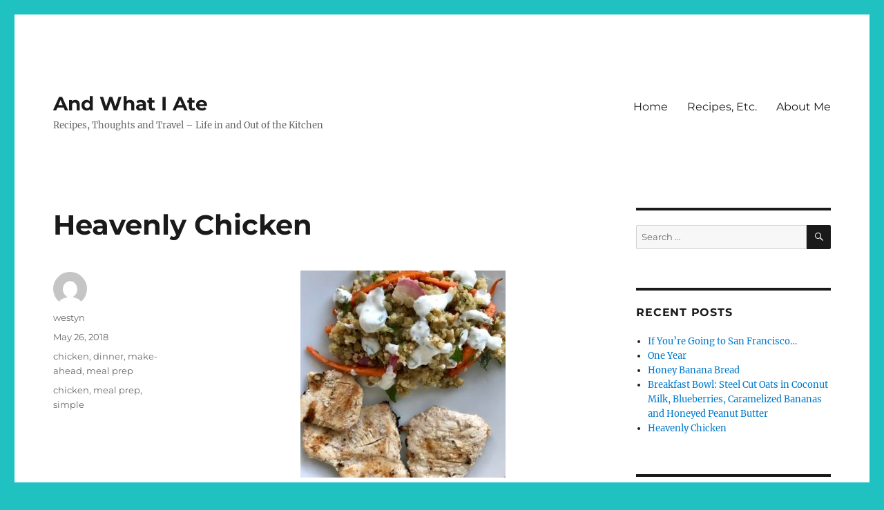

--- FILE ---
content_type: text/html; charset=UTF-8
request_url: https://andwhatiate.com/heavenly-chicken/
body_size: 18064
content:
<!DOCTYPE html>
<html lang="en-US" class="no-js">
<head>
	<meta charset="UTF-8">
	<meta name="viewport" content="width=device-width, initial-scale=1.0">
	<link rel="profile" href="https://gmpg.org/xfn/11">
		<script>
(function(html){html.className = html.className.replace(/\bno-js\b/,'js')})(document.documentElement);
//# sourceURL=twentysixteen_javascript_detection
</script>
<title>Heavenly Chicken &#8211; And What I Ate</title>
<meta name='robots' content='max-image-preview:large' />
	<style>img:is([sizes="auto" i], [sizes^="auto," i]) { contain-intrinsic-size: 3000px 1500px }</style>
	<link rel="alternate" type="application/rss+xml" title="And What I Ate &raquo; Feed" href="https://andwhatiate.com/feed/" />
<link rel="alternate" type="application/rss+xml" title="And What I Ate &raquo; Comments Feed" href="https://andwhatiate.com/comments/feed/" />
<script>
window._wpemojiSettings = {"baseUrl":"https:\/\/s.w.org\/images\/core\/emoji\/16.0.1\/72x72\/","ext":".png","svgUrl":"https:\/\/s.w.org\/images\/core\/emoji\/16.0.1\/svg\/","svgExt":".svg","source":{"concatemoji":"https:\/\/andwhatiate.com\/wp-includes\/js\/wp-emoji-release.min.js?ver=6.8.3"}};
/*! This file is auto-generated */
!function(s,n){var o,i,e;function c(e){try{var t={supportTests:e,timestamp:(new Date).valueOf()};sessionStorage.setItem(o,JSON.stringify(t))}catch(e){}}function p(e,t,n){e.clearRect(0,0,e.canvas.width,e.canvas.height),e.fillText(t,0,0);var t=new Uint32Array(e.getImageData(0,0,e.canvas.width,e.canvas.height).data),a=(e.clearRect(0,0,e.canvas.width,e.canvas.height),e.fillText(n,0,0),new Uint32Array(e.getImageData(0,0,e.canvas.width,e.canvas.height).data));return t.every(function(e,t){return e===a[t]})}function u(e,t){e.clearRect(0,0,e.canvas.width,e.canvas.height),e.fillText(t,0,0);for(var n=e.getImageData(16,16,1,1),a=0;a<n.data.length;a++)if(0!==n.data[a])return!1;return!0}function f(e,t,n,a){switch(t){case"flag":return n(e,"\ud83c\udff3\ufe0f\u200d\u26a7\ufe0f","\ud83c\udff3\ufe0f\u200b\u26a7\ufe0f")?!1:!n(e,"\ud83c\udde8\ud83c\uddf6","\ud83c\udde8\u200b\ud83c\uddf6")&&!n(e,"\ud83c\udff4\udb40\udc67\udb40\udc62\udb40\udc65\udb40\udc6e\udb40\udc67\udb40\udc7f","\ud83c\udff4\u200b\udb40\udc67\u200b\udb40\udc62\u200b\udb40\udc65\u200b\udb40\udc6e\u200b\udb40\udc67\u200b\udb40\udc7f");case"emoji":return!a(e,"\ud83e\udedf")}return!1}function g(e,t,n,a){var r="undefined"!=typeof WorkerGlobalScope&&self instanceof WorkerGlobalScope?new OffscreenCanvas(300,150):s.createElement("canvas"),o=r.getContext("2d",{willReadFrequently:!0}),i=(o.textBaseline="top",o.font="600 32px Arial",{});return e.forEach(function(e){i[e]=t(o,e,n,a)}),i}function t(e){var t=s.createElement("script");t.src=e,t.defer=!0,s.head.appendChild(t)}"undefined"!=typeof Promise&&(o="wpEmojiSettingsSupports",i=["flag","emoji"],n.supports={everything:!0,everythingExceptFlag:!0},e=new Promise(function(e){s.addEventListener("DOMContentLoaded",e,{once:!0})}),new Promise(function(t){var n=function(){try{var e=JSON.parse(sessionStorage.getItem(o));if("object"==typeof e&&"number"==typeof e.timestamp&&(new Date).valueOf()<e.timestamp+604800&&"object"==typeof e.supportTests)return e.supportTests}catch(e){}return null}();if(!n){if("undefined"!=typeof Worker&&"undefined"!=typeof OffscreenCanvas&&"undefined"!=typeof URL&&URL.createObjectURL&&"undefined"!=typeof Blob)try{var e="postMessage("+g.toString()+"("+[JSON.stringify(i),f.toString(),p.toString(),u.toString()].join(",")+"));",a=new Blob([e],{type:"text/javascript"}),r=new Worker(URL.createObjectURL(a),{name:"wpTestEmojiSupports"});return void(r.onmessage=function(e){c(n=e.data),r.terminate(),t(n)})}catch(e){}c(n=g(i,f,p,u))}t(n)}).then(function(e){for(var t in e)n.supports[t]=e[t],n.supports.everything=n.supports.everything&&n.supports[t],"flag"!==t&&(n.supports.everythingExceptFlag=n.supports.everythingExceptFlag&&n.supports[t]);n.supports.everythingExceptFlag=n.supports.everythingExceptFlag&&!n.supports.flag,n.DOMReady=!1,n.readyCallback=function(){n.DOMReady=!0}}).then(function(){return e}).then(function(){var e;n.supports.everything||(n.readyCallback(),(e=n.source||{}).concatemoji?t(e.concatemoji):e.wpemoji&&e.twemoji&&(t(e.twemoji),t(e.wpemoji)))}))}((window,document),window._wpemojiSettings);
</script>
<style id='wp-emoji-styles-inline-css'>

	img.wp-smiley, img.emoji {
		display: inline !important;
		border: none !important;
		box-shadow: none !important;
		height: 1em !important;
		width: 1em !important;
		margin: 0 0.07em !important;
		vertical-align: -0.1em !important;
		background: none !important;
		padding: 0 !important;
	}
</style>
<link rel='stylesheet' id='wp-block-library-css' href='https://andwhatiate.com/wp-includes/css/dist/block-library/style.min.css?ver=6.8.3' media='all' />
<style id='wp-block-library-theme-inline-css'>
.wp-block-audio :where(figcaption){color:#555;font-size:13px;text-align:center}.is-dark-theme .wp-block-audio :where(figcaption){color:#ffffffa6}.wp-block-audio{margin:0 0 1em}.wp-block-code{border:1px solid #ccc;border-radius:4px;font-family:Menlo,Consolas,monaco,monospace;padding:.8em 1em}.wp-block-embed :where(figcaption){color:#555;font-size:13px;text-align:center}.is-dark-theme .wp-block-embed :where(figcaption){color:#ffffffa6}.wp-block-embed{margin:0 0 1em}.blocks-gallery-caption{color:#555;font-size:13px;text-align:center}.is-dark-theme .blocks-gallery-caption{color:#ffffffa6}:root :where(.wp-block-image figcaption){color:#555;font-size:13px;text-align:center}.is-dark-theme :root :where(.wp-block-image figcaption){color:#ffffffa6}.wp-block-image{margin:0 0 1em}.wp-block-pullquote{border-bottom:4px solid;border-top:4px solid;color:currentColor;margin-bottom:1.75em}.wp-block-pullquote cite,.wp-block-pullquote footer,.wp-block-pullquote__citation{color:currentColor;font-size:.8125em;font-style:normal;text-transform:uppercase}.wp-block-quote{border-left:.25em solid;margin:0 0 1.75em;padding-left:1em}.wp-block-quote cite,.wp-block-quote footer{color:currentColor;font-size:.8125em;font-style:normal;position:relative}.wp-block-quote:where(.has-text-align-right){border-left:none;border-right:.25em solid;padding-left:0;padding-right:1em}.wp-block-quote:where(.has-text-align-center){border:none;padding-left:0}.wp-block-quote.is-large,.wp-block-quote.is-style-large,.wp-block-quote:where(.is-style-plain){border:none}.wp-block-search .wp-block-search__label{font-weight:700}.wp-block-search__button{border:1px solid #ccc;padding:.375em .625em}:where(.wp-block-group.has-background){padding:1.25em 2.375em}.wp-block-separator.has-css-opacity{opacity:.4}.wp-block-separator{border:none;border-bottom:2px solid;margin-left:auto;margin-right:auto}.wp-block-separator.has-alpha-channel-opacity{opacity:1}.wp-block-separator:not(.is-style-wide):not(.is-style-dots){width:100px}.wp-block-separator.has-background:not(.is-style-dots){border-bottom:none;height:1px}.wp-block-separator.has-background:not(.is-style-wide):not(.is-style-dots){height:2px}.wp-block-table{margin:0 0 1em}.wp-block-table td,.wp-block-table th{word-break:normal}.wp-block-table :where(figcaption){color:#555;font-size:13px;text-align:center}.is-dark-theme .wp-block-table :where(figcaption){color:#ffffffa6}.wp-block-video :where(figcaption){color:#555;font-size:13px;text-align:center}.is-dark-theme .wp-block-video :where(figcaption){color:#ffffffa6}.wp-block-video{margin:0 0 1em}:root :where(.wp-block-template-part.has-background){margin-bottom:0;margin-top:0;padding:1.25em 2.375em}
</style>
<style id='classic-theme-styles-inline-css'>
/*! This file is auto-generated */
.wp-block-button__link{color:#fff;background-color:#32373c;border-radius:9999px;box-shadow:none;text-decoration:none;padding:calc(.667em + 2px) calc(1.333em + 2px);font-size:1.125em}.wp-block-file__button{background:#32373c;color:#fff;text-decoration:none}
</style>
<style id='global-styles-inline-css'>
:root{--wp--preset--aspect-ratio--square: 1;--wp--preset--aspect-ratio--4-3: 4/3;--wp--preset--aspect-ratio--3-4: 3/4;--wp--preset--aspect-ratio--3-2: 3/2;--wp--preset--aspect-ratio--2-3: 2/3;--wp--preset--aspect-ratio--16-9: 16/9;--wp--preset--aspect-ratio--9-16: 9/16;--wp--preset--color--black: #000000;--wp--preset--color--cyan-bluish-gray: #abb8c3;--wp--preset--color--white: #fff;--wp--preset--color--pale-pink: #f78da7;--wp--preset--color--vivid-red: #cf2e2e;--wp--preset--color--luminous-vivid-orange: #ff6900;--wp--preset--color--luminous-vivid-amber: #fcb900;--wp--preset--color--light-green-cyan: #7bdcb5;--wp--preset--color--vivid-green-cyan: #00d084;--wp--preset--color--pale-cyan-blue: #8ed1fc;--wp--preset--color--vivid-cyan-blue: #0693e3;--wp--preset--color--vivid-purple: #9b51e0;--wp--preset--color--dark-gray: #1a1a1a;--wp--preset--color--medium-gray: #686868;--wp--preset--color--light-gray: #e5e5e5;--wp--preset--color--blue-gray: #4d545c;--wp--preset--color--bright-blue: #007acc;--wp--preset--color--light-blue: #9adffd;--wp--preset--color--dark-brown: #402b30;--wp--preset--color--medium-brown: #774e24;--wp--preset--color--dark-red: #640c1f;--wp--preset--color--bright-red: #ff675f;--wp--preset--color--yellow: #ffef8e;--wp--preset--gradient--vivid-cyan-blue-to-vivid-purple: linear-gradient(135deg,rgba(6,147,227,1) 0%,rgb(155,81,224) 100%);--wp--preset--gradient--light-green-cyan-to-vivid-green-cyan: linear-gradient(135deg,rgb(122,220,180) 0%,rgb(0,208,130) 100%);--wp--preset--gradient--luminous-vivid-amber-to-luminous-vivid-orange: linear-gradient(135deg,rgba(252,185,0,1) 0%,rgba(255,105,0,1) 100%);--wp--preset--gradient--luminous-vivid-orange-to-vivid-red: linear-gradient(135deg,rgba(255,105,0,1) 0%,rgb(207,46,46) 100%);--wp--preset--gradient--very-light-gray-to-cyan-bluish-gray: linear-gradient(135deg,rgb(238,238,238) 0%,rgb(169,184,195) 100%);--wp--preset--gradient--cool-to-warm-spectrum: linear-gradient(135deg,rgb(74,234,220) 0%,rgb(151,120,209) 20%,rgb(207,42,186) 40%,rgb(238,44,130) 60%,rgb(251,105,98) 80%,rgb(254,248,76) 100%);--wp--preset--gradient--blush-light-purple: linear-gradient(135deg,rgb(255,206,236) 0%,rgb(152,150,240) 100%);--wp--preset--gradient--blush-bordeaux: linear-gradient(135deg,rgb(254,205,165) 0%,rgb(254,45,45) 50%,rgb(107,0,62) 100%);--wp--preset--gradient--luminous-dusk: linear-gradient(135deg,rgb(255,203,112) 0%,rgb(199,81,192) 50%,rgb(65,88,208) 100%);--wp--preset--gradient--pale-ocean: linear-gradient(135deg,rgb(255,245,203) 0%,rgb(182,227,212) 50%,rgb(51,167,181) 100%);--wp--preset--gradient--electric-grass: linear-gradient(135deg,rgb(202,248,128) 0%,rgb(113,206,126) 100%);--wp--preset--gradient--midnight: linear-gradient(135deg,rgb(2,3,129) 0%,rgb(40,116,252) 100%);--wp--preset--font-size--small: 13px;--wp--preset--font-size--medium: 20px;--wp--preset--font-size--large: 36px;--wp--preset--font-size--x-large: 42px;--wp--preset--spacing--20: 0.44rem;--wp--preset--spacing--30: 0.67rem;--wp--preset--spacing--40: 1rem;--wp--preset--spacing--50: 1.5rem;--wp--preset--spacing--60: 2.25rem;--wp--preset--spacing--70: 3.38rem;--wp--preset--spacing--80: 5.06rem;--wp--preset--shadow--natural: 6px 6px 9px rgba(0, 0, 0, 0.2);--wp--preset--shadow--deep: 12px 12px 50px rgba(0, 0, 0, 0.4);--wp--preset--shadow--sharp: 6px 6px 0px rgba(0, 0, 0, 0.2);--wp--preset--shadow--outlined: 6px 6px 0px -3px rgba(255, 255, 255, 1), 6px 6px rgba(0, 0, 0, 1);--wp--preset--shadow--crisp: 6px 6px 0px rgba(0, 0, 0, 1);}:where(.is-layout-flex){gap: 0.5em;}:where(.is-layout-grid){gap: 0.5em;}body .is-layout-flex{display: flex;}.is-layout-flex{flex-wrap: wrap;align-items: center;}.is-layout-flex > :is(*, div){margin: 0;}body .is-layout-grid{display: grid;}.is-layout-grid > :is(*, div){margin: 0;}:where(.wp-block-columns.is-layout-flex){gap: 2em;}:where(.wp-block-columns.is-layout-grid){gap: 2em;}:where(.wp-block-post-template.is-layout-flex){gap: 1.25em;}:where(.wp-block-post-template.is-layout-grid){gap: 1.25em;}.has-black-color{color: var(--wp--preset--color--black) !important;}.has-cyan-bluish-gray-color{color: var(--wp--preset--color--cyan-bluish-gray) !important;}.has-white-color{color: var(--wp--preset--color--white) !important;}.has-pale-pink-color{color: var(--wp--preset--color--pale-pink) !important;}.has-vivid-red-color{color: var(--wp--preset--color--vivid-red) !important;}.has-luminous-vivid-orange-color{color: var(--wp--preset--color--luminous-vivid-orange) !important;}.has-luminous-vivid-amber-color{color: var(--wp--preset--color--luminous-vivid-amber) !important;}.has-light-green-cyan-color{color: var(--wp--preset--color--light-green-cyan) !important;}.has-vivid-green-cyan-color{color: var(--wp--preset--color--vivid-green-cyan) !important;}.has-pale-cyan-blue-color{color: var(--wp--preset--color--pale-cyan-blue) !important;}.has-vivid-cyan-blue-color{color: var(--wp--preset--color--vivid-cyan-blue) !important;}.has-vivid-purple-color{color: var(--wp--preset--color--vivid-purple) !important;}.has-black-background-color{background-color: var(--wp--preset--color--black) !important;}.has-cyan-bluish-gray-background-color{background-color: var(--wp--preset--color--cyan-bluish-gray) !important;}.has-white-background-color{background-color: var(--wp--preset--color--white) !important;}.has-pale-pink-background-color{background-color: var(--wp--preset--color--pale-pink) !important;}.has-vivid-red-background-color{background-color: var(--wp--preset--color--vivid-red) !important;}.has-luminous-vivid-orange-background-color{background-color: var(--wp--preset--color--luminous-vivid-orange) !important;}.has-luminous-vivid-amber-background-color{background-color: var(--wp--preset--color--luminous-vivid-amber) !important;}.has-light-green-cyan-background-color{background-color: var(--wp--preset--color--light-green-cyan) !important;}.has-vivid-green-cyan-background-color{background-color: var(--wp--preset--color--vivid-green-cyan) !important;}.has-pale-cyan-blue-background-color{background-color: var(--wp--preset--color--pale-cyan-blue) !important;}.has-vivid-cyan-blue-background-color{background-color: var(--wp--preset--color--vivid-cyan-blue) !important;}.has-vivid-purple-background-color{background-color: var(--wp--preset--color--vivid-purple) !important;}.has-black-border-color{border-color: var(--wp--preset--color--black) !important;}.has-cyan-bluish-gray-border-color{border-color: var(--wp--preset--color--cyan-bluish-gray) !important;}.has-white-border-color{border-color: var(--wp--preset--color--white) !important;}.has-pale-pink-border-color{border-color: var(--wp--preset--color--pale-pink) !important;}.has-vivid-red-border-color{border-color: var(--wp--preset--color--vivid-red) !important;}.has-luminous-vivid-orange-border-color{border-color: var(--wp--preset--color--luminous-vivid-orange) !important;}.has-luminous-vivid-amber-border-color{border-color: var(--wp--preset--color--luminous-vivid-amber) !important;}.has-light-green-cyan-border-color{border-color: var(--wp--preset--color--light-green-cyan) !important;}.has-vivid-green-cyan-border-color{border-color: var(--wp--preset--color--vivid-green-cyan) !important;}.has-pale-cyan-blue-border-color{border-color: var(--wp--preset--color--pale-cyan-blue) !important;}.has-vivid-cyan-blue-border-color{border-color: var(--wp--preset--color--vivid-cyan-blue) !important;}.has-vivid-purple-border-color{border-color: var(--wp--preset--color--vivid-purple) !important;}.has-vivid-cyan-blue-to-vivid-purple-gradient-background{background: var(--wp--preset--gradient--vivid-cyan-blue-to-vivid-purple) !important;}.has-light-green-cyan-to-vivid-green-cyan-gradient-background{background: var(--wp--preset--gradient--light-green-cyan-to-vivid-green-cyan) !important;}.has-luminous-vivid-amber-to-luminous-vivid-orange-gradient-background{background: var(--wp--preset--gradient--luminous-vivid-amber-to-luminous-vivid-orange) !important;}.has-luminous-vivid-orange-to-vivid-red-gradient-background{background: var(--wp--preset--gradient--luminous-vivid-orange-to-vivid-red) !important;}.has-very-light-gray-to-cyan-bluish-gray-gradient-background{background: var(--wp--preset--gradient--very-light-gray-to-cyan-bluish-gray) !important;}.has-cool-to-warm-spectrum-gradient-background{background: var(--wp--preset--gradient--cool-to-warm-spectrum) !important;}.has-blush-light-purple-gradient-background{background: var(--wp--preset--gradient--blush-light-purple) !important;}.has-blush-bordeaux-gradient-background{background: var(--wp--preset--gradient--blush-bordeaux) !important;}.has-luminous-dusk-gradient-background{background: var(--wp--preset--gradient--luminous-dusk) !important;}.has-pale-ocean-gradient-background{background: var(--wp--preset--gradient--pale-ocean) !important;}.has-electric-grass-gradient-background{background: var(--wp--preset--gradient--electric-grass) !important;}.has-midnight-gradient-background{background: var(--wp--preset--gradient--midnight) !important;}.has-small-font-size{font-size: var(--wp--preset--font-size--small) !important;}.has-medium-font-size{font-size: var(--wp--preset--font-size--medium) !important;}.has-large-font-size{font-size: var(--wp--preset--font-size--large) !important;}.has-x-large-font-size{font-size: var(--wp--preset--font-size--x-large) !important;}
:where(.wp-block-post-template.is-layout-flex){gap: 1.25em;}:where(.wp-block-post-template.is-layout-grid){gap: 1.25em;}
:where(.wp-block-columns.is-layout-flex){gap: 2em;}:where(.wp-block-columns.is-layout-grid){gap: 2em;}
:root :where(.wp-block-pullquote){font-size: 1.5em;line-height: 1.6;}
</style>
<link rel='stylesheet' id='wp-components-css' href='https://andwhatiate.com/wp-includes/css/dist/components/style.min.css?ver=6.8.3' media='all' />
<link rel='stylesheet' id='godaddy-styles-css' href='https://andwhatiate.com/wp-content/mu-plugins/vendor/wpex/godaddy-launch/includes/Dependencies/GoDaddy/Styles/build/latest.css?ver=2.0.2' media='all' />
<link rel='stylesheet' id='twentysixteen-fonts-css' href='https://andwhatiate.com/wp-content/themes/twentysixteen/fonts/merriweather-plus-montserrat-plus-inconsolata.css?ver=20230328' media='all' />
<link rel='stylesheet' id='genericons-css' href='https://andwhatiate.com/wp-content/themes/twentysixteen/genericons/genericons.css?ver=20251101' media='all' />
<link rel='stylesheet' id='twentysixteen-style-css' href='https://andwhatiate.com/wp-content/themes/twentysixteen/style.css?ver=20251202' media='all' />
<link rel='stylesheet' id='twentysixteen-block-style-css' href='https://andwhatiate.com/wp-content/themes/twentysixteen/css/blocks.css?ver=20240817' media='all' />
<script src="https://andwhatiate.com/wp-includes/js/jquery/jquery.min.js?ver=3.7.1" id="jquery-core-js"></script>
<script src="https://andwhatiate.com/wp-includes/js/jquery/jquery-migrate.min.js?ver=3.4.1" id="jquery-migrate-js"></script>
<script id="twentysixteen-script-js-extra">
var screenReaderText = {"expand":"expand child menu","collapse":"collapse child menu"};
</script>
<script src="https://andwhatiate.com/wp-content/themes/twentysixteen/js/functions.js?ver=20230629" id="twentysixteen-script-js" defer data-wp-strategy="defer"></script>
<link rel="https://api.w.org/" href="https://andwhatiate.com/wp-json/" /><link rel="alternate" title="JSON" type="application/json" href="https://andwhatiate.com/wp-json/wp/v2/posts/1433" /><link rel="EditURI" type="application/rsd+xml" title="RSD" href="https://andwhatiate.com/xmlrpc.php?rsd" />
<meta name="generator" content="WordPress 6.8.3" />
<link rel="canonical" href="https://andwhatiate.com/heavenly-chicken/" />
<link rel='shortlink' href='https://andwhatiate.com/?p=1433' />
<link rel="alternate" title="oEmbed (JSON)" type="application/json+oembed" href="https://andwhatiate.com/wp-json/oembed/1.0/embed?url=https%3A%2F%2Fandwhatiate.com%2Fheavenly-chicken%2F" />
<link rel="alternate" title="oEmbed (XML)" type="text/xml+oembed" href="https://andwhatiate.com/wp-json/oembed/1.0/embed?url=https%3A%2F%2Fandwhatiate.com%2Fheavenly-chicken%2F&#038;format=xml" />
<style>.recentcomments a{display:inline !important;padding:0 !important;margin:0 !important;}</style><style id="custom-background-css">
body.custom-background { background-color: #1fc1c1; }
</style>
	<link rel="icon" href="https://andwhatiate.com/wp-content/uploads/2016/01/cropped-AWIA-32x32.jpg" sizes="32x32" />
<link rel="icon" href="https://andwhatiate.com/wp-content/uploads/2016/01/cropped-AWIA-192x192.jpg" sizes="192x192" />
<link rel="apple-touch-icon" href="https://andwhatiate.com/wp-content/uploads/2016/01/cropped-AWIA-180x180.jpg" />
<meta name="msapplication-TileImage" content="https://andwhatiate.com/wp-content/uploads/2016/01/cropped-AWIA-270x270.jpg" />
</head>

<body class="wp-singular post-template-default single single-post postid-1433 single-format-standard custom-background wp-embed-responsive wp-theme-twentysixteen">
<div id="page" class="site">
	<div class="site-inner">
		<a class="skip-link screen-reader-text" href="#content">
			Skip to content		</a>

		<header id="masthead" class="site-header">
			<div class="site-header-main">
				<div class="site-branding">
											<p class="site-title"><a href="https://andwhatiate.com/" rel="home" >And What I Ate</a></p>
												<p class="site-description">Recipes, Thoughts and Travel &#8211; Life in and Out of the Kitchen</p>
									</div><!-- .site-branding -->

									<button id="menu-toggle" class="menu-toggle">Menu</button>

					<div id="site-header-menu" class="site-header-menu">
													<nav id="site-navigation" class="main-navigation" aria-label="Primary Menu">
								<div class="menu-main-menu-container"><ul id="menu-main-menu" class="primary-menu"><li id="menu-item-295" class="menu-item menu-item-type-custom menu-item-object-custom menu-item-home menu-item-295"><a href="https://andwhatiate.com/">Home</a></li>
<li id="menu-item-293" class="menu-item menu-item-type-post_type menu-item-object-page menu-item-293"><a href="https://andwhatiate.com/recipes/">Recipes, Etc.</a></li>
<li id="menu-item-296" class="menu-item menu-item-type-post_type menu-item-object-page menu-item-296"><a href="https://andwhatiate.com/aboutme/">About Me</a></li>
</ul></div>							</nav><!-- .main-navigation -->
						
											</div><!-- .site-header-menu -->
							</div><!-- .site-header-main -->

					</header><!-- .site-header -->

		<div id="content" class="site-content">

<div id="primary" class="content-area">
	<main id="main" class="site-main">
		
<article id="post-1433" class="post-1433 post type-post status-publish format-standard hentry category-chicken category-dinner category-make-ahead category-meal-prep tag-chicken tag-meal-prep tag-simple">
	<header class="entry-header">
		<h1 class="entry-title">Heavenly Chicken</h1>	</header><!-- .entry-header -->

	
	
	<div class="entry-content">
		<p><img fetchpriority="high" decoding="async" class="aligncenter size-medium wp-image-1493" src="https://andwhatiate.com/wp-content/uploads/2018/05/IMG_6690-1-297x300.jpg" alt="" width="297" height="300" srcset="https://andwhatiate.com/wp-content/uploads/2018/05/IMG_6690-1-297x300.jpg 297w, https://andwhatiate.com/wp-content/uploads/2018/05/IMG_6690-1-768x776.jpg 768w, https://andwhatiate.com/wp-content/uploads/2018/05/IMG_6690-1-1013x1024.jpg 1013w, https://andwhatiate.com/wp-content/uploads/2018/05/IMG_6690-1-624x631.jpg 624w" sizes="(max-width: 297px) 85vw, 297px" /></p>
<p>This chicken is so good that Brendan took one bite (eyes closed, of course, which is his &#8220;tell&#8221; that something is seriously delicious) and said something so filthy it&#8217;s unprintable on this blog. The Greek yogurt and lemon marinade tenderizes the chicken over the course of a couple hours, and the mix of spices sinks all into it and combines to make some of the tastiest chicken I&#8217;ve ever had. This is a great make-ahead meal if you meal-prep, and it&#8217;ll keep for a full work week. I strongly recommend grilling this, as that just takes it to a whole other level.</p>
<p><strong>Heavenly Chicken (serves 4)</strong></p>
<ul>
<li>1.5 lbs chicken breasts. I used thinly-sliced, but you could do regular size too.</li>
<li>1 6-oz (approx) container of plain greek yogurt &#8211; <strong>not</strong> fat-free. This is key.</li>
<li>Juice of one large lemon</li>
<li>1 tbsp. Garam Masala</li>
<li>1 tbsp. ground Ginger</li>
<li>1 tsp. Kosher salt</li>
<li>1 tsp. Paprika</li>
<li>1 tsp. Fresh Pepper</li>
</ul>
<ol>
<li>Combine the spices.</li>
</ol>
<p><img decoding="async" class="aligncenter size-medium wp-image-1487" src="https://andwhatiate.com/wp-content/uploads/2018/05/IMG_6675-300x283.jpg" alt="" width="300" height="283" srcset="https://andwhatiate.com/wp-content/uploads/2018/05/IMG_6675-300x283.jpg 300w, https://andwhatiate.com/wp-content/uploads/2018/05/IMG_6675-768x723.jpg 768w, https://andwhatiate.com/wp-content/uploads/2018/05/IMG_6675-1024x965.jpg 1024w, https://andwhatiate.com/wp-content/uploads/2018/05/IMG_6675-624x588.jpg 624w" sizes="(max-width: 300px) 85vw, 300px" /></p>
<p>2. In a dish large enough to hold all the chicken, combine the greek yogurt and lemon. Combine until mixed well, then fold in all the spices.</p>
<p><img decoding="async" class="aligncenter size-medium wp-image-1489" src="https://andwhatiate.com/wp-content/uploads/2018/05/IMG_6677-225x300.jpg" alt="" width="225" height="300" srcset="https://andwhatiate.com/wp-content/uploads/2018/05/IMG_6677-225x300.jpg 225w, https://andwhatiate.com/wp-content/uploads/2018/05/IMG_6677-768x1024.jpg 768w, https://andwhatiate.com/wp-content/uploads/2018/05/IMG_6677-624x832.jpg 624w" sizes="(max-width: 225px) 85vw, 225px" /></p>
<p>3. Add chicken to the spiced greek yogurt mixture, then coat evenly, making sure all chicken surfaces are covered.</p>
<p><img loading="lazy" decoding="async" class="aligncenter size-medium wp-image-1490" src="https://andwhatiate.com/wp-content/uploads/2018/05/IMG_6678-242x300.jpg" alt="" width="242" height="300" srcset="https://andwhatiate.com/wp-content/uploads/2018/05/IMG_6678-242x300.jpg 242w, https://andwhatiate.com/wp-content/uploads/2018/05/IMG_6678-768x952.jpg 768w, https://andwhatiate.com/wp-content/uploads/2018/05/IMG_6678-826x1024.jpg 826w, https://andwhatiate.com/wp-content/uploads/2018/05/IMG_6678-624x774.jpg 624w" sizes="auto, (max-width: 242px) 85vw, 242px" /></p>
<p>4. Marinate for at least four hours and up to ten.</p>
<p>5. Grill the chicken until it&#8217;s done, flipping once or twice and getting those nice grill marks (thanks Bren).</p>
<p><img loading="lazy" decoding="async" class="aligncenter size-medium wp-image-1491" src="https://andwhatiate.com/wp-content/uploads/2018/05/IMG_6683-225x300.jpg" alt="" width="225" height="300" srcset="https://andwhatiate.com/wp-content/uploads/2018/05/IMG_6683-225x300.jpg 225w, https://andwhatiate.com/wp-content/uploads/2018/05/IMG_6683-768x1024.jpg 768w, https://andwhatiate.com/wp-content/uploads/2018/05/IMG_6683-624x832.jpg 624w" sizes="auto, (max-width: 225px) 85vw, 225px" /></p>
<p>6. When chicken is fully cooked, serve with a nice <a href="https://andwhatiate.com/2018/05/quinoa-lentil-herbed-root-vegetable-salad.html/">root vegetable salad</a> or save for a week&#8217;s worth of meal-prep deliciousness.</p>
<p><img loading="lazy" decoding="async" class="aligncenter size-medium wp-image-1492" src="https://andwhatiate.com/wp-content/uploads/2018/05/IMG_6686-300x225.jpg" alt="" width="300" height="225" srcset="https://andwhatiate.com/wp-content/uploads/2018/05/IMG_6686-300x225.jpg 300w, https://andwhatiate.com/wp-content/uploads/2018/05/IMG_6686-768x576.jpg 768w, https://andwhatiate.com/wp-content/uploads/2018/05/IMG_6686-1024x768.jpg 1024w, https://andwhatiate.com/wp-content/uploads/2018/05/IMG_6686-624x468.jpg 624w" sizes="auto, (max-width: 300px) 85vw, 300px" /></p>
<p>&nbsp;</p>
	</div><!-- .entry-content -->

	<footer class="entry-footer">
		<span class="byline"><img alt='' src='https://secure.gravatar.com/avatar/90a1beb347b68e41977ea4b71ed81aed17039dc60c0d6811b4785b06eec4ee2d?s=49&#038;d=mm&#038;r=g' srcset='https://secure.gravatar.com/avatar/90a1beb347b68e41977ea4b71ed81aed17039dc60c0d6811b4785b06eec4ee2d?s=98&#038;d=mm&#038;r=g 2x' class='avatar avatar-49 photo' height='49' width='49' loading='lazy' decoding='async'/><span class="screen-reader-text">Author </span><span class="author vcard"><a class="url fn n" href="https://andwhatiate.com/author/westyn/">westyn</a></span></span><span class="posted-on"><span class="screen-reader-text">Posted on </span><a href="https://andwhatiate.com/heavenly-chicken/" rel="bookmark"><time class="entry-date published" datetime="2018-05-26T16:58:29-04:00">May 26, 2018</time><time class="updated" datetime="2018-05-22T17:27:36-04:00">May 22, 2018</time></a></span><span class="cat-links"><span class="screen-reader-text">Categories </span><a href="https://andwhatiate.com/category/chicken/" rel="category tag">chicken</a>, <a href="https://andwhatiate.com/category/dinner/" rel="category tag">dinner</a>, <a href="https://andwhatiate.com/category/make-ahead/" rel="category tag">make-ahead</a>, <a href="https://andwhatiate.com/category/meal-prep/" rel="category tag">meal prep</a></span><span class="tags-links"><span class="screen-reader-text">Tags </span><a href="https://andwhatiate.com/tag/chicken/" rel="tag">chicken</a>, <a href="https://andwhatiate.com/tag/meal-prep/" rel="tag">meal prep</a>, <a href="https://andwhatiate.com/tag/simple/" rel="tag">simple</a></span>			</footer><!-- .entry-footer -->
</article><!-- #post-1433 -->

	<nav class="navigation post-navigation" aria-label="Posts">
		<h2 class="screen-reader-text">Post navigation</h2>
		<div class="nav-links"><div class="nav-previous"><a href="https://andwhatiate.com/roasted-cauliflower-tomatoes-chickpeas-lemons-olives-quinoa-lemon-tahini-dressing/" rel="prev"><span class="meta-nav" aria-hidden="true">Previous</span> <span class="screen-reader-text">Previous post:</span> <span class="post-title">Roasted Cauliflower, Tomatoes, Chickpeas, Lemons and Olives with Quinoa and Lemon-Tahini Dressing</span></a></div><div class="nav-next"><a href="https://andwhatiate.com/breakfast-bowl-steel-cut-oats-in-coconut-milk-blueberries-caramelized-bananas-and-honeyed-peanut-butter/" rel="next"><span class="meta-nav" aria-hidden="true">Next</span> <span class="screen-reader-text">Next post:</span> <span class="post-title">Breakfast Bowl: Steel Cut Oats in Coconut Milk, Blueberries, Caramelized Bananas and Honeyed Peanut Butter</span></a></div></div>
	</nav>
	</main><!-- .site-main -->

	<aside id="content-bottom-widgets" class="content-bottom-widgets">
			<div class="widget-area">
			<section id="tag_cloud-3" class="widget widget_tag_cloud"><h2 class="widget-title">Tags</h2><nav aria-label="Tags"><div class="tagcloud"><ul class='wp-tag-cloud' role='list'>
	<li><a href="https://andwhatiate.com/tag/appetizers/" class="tag-cloud-link tag-link-465 tag-link-position-1" style="font-size: 1em;">appetizers</a></li>
	<li><a href="https://andwhatiate.com/tag/bordeaux/" class="tag-cloud-link tag-link-486 tag-link-position-2" style="font-size: 1em;">Bordeaux</a></li>
	<li><a href="https://andwhatiate.com/tag/breakfast/" class="tag-cloud-link tag-link-475 tag-link-position-3" style="font-size: 1em;">breakfast</a></li>
	<li><a href="https://andwhatiate.com/tag/brunch/" class="tag-cloud-link tag-link-468 tag-link-position-4" style="font-size: 1em;">brunch</a></li>
	<li><a href="https://andwhatiate.com/tag/chanel/" class="tag-cloud-link tag-link-494 tag-link-position-5" style="font-size: 1em;">chanel</a></li>
	<li><a href="https://andwhatiate.com/tag/chicken/" class="tag-cloud-link tag-link-538 tag-link-position-6" style="font-size: 1em;">chicken</a></li>
	<li><a href="https://andwhatiate.com/tag/coco-chanel/" class="tag-cloud-link tag-link-495 tag-link-position-7" style="font-size: 1em;">coco chanel</a></li>
	<li><a href="https://andwhatiate.com/tag/colorado/" class="tag-cloud-link tag-link-526 tag-link-position-8" style="font-size: 1em;">Colorado</a></li>
	<li><a href="https://andwhatiate.com/tag/couture-week/" class="tag-cloud-link tag-link-493 tag-link-position-9" style="font-size: 1em;">couture week</a></li>
	<li><a href="https://andwhatiate.com/tag/dining/" class="tag-cloud-link tag-link-497 tag-link-position-10" style="font-size: 1em;">dining</a></li>
	<li><a href="https://andwhatiate.com/tag/dinner/" class="tag-cloud-link tag-link-541 tag-link-position-11" style="font-size: 1em;">dinner</a></li>
	<li><a href="https://andwhatiate.com/tag/dips/" class="tag-cloud-link tag-link-480 tag-link-position-12" style="font-size: 1em;">dips</a></li>
	<li><a href="https://andwhatiate.com/tag/dressing/" class="tag-cloud-link tag-link-509 tag-link-position-13" style="font-size: 1em;">dressing</a></li>
	<li><a href="https://andwhatiate.com/tag/family/" class="tag-cloud-link tag-link-490 tag-link-position-14" style="font-size: 1em;">Family</a></li>
	<li><a href="https://andwhatiate.com/tag/france/" class="tag-cloud-link tag-link-484 tag-link-position-15" style="font-size: 1em;">France</a></li>
	<li><a href="https://andwhatiate.com/tag/french-toast/" class="tag-cloud-link tag-link-469 tag-link-position-16" style="font-size: 1em;">french toast</a></li>
	<li><a href="https://andwhatiate.com/tag/friends-and-family/" class="tag-cloud-link tag-link-470 tag-link-position-17" style="font-size: 1em;">friends and family</a></li>
	<li><a href="https://andwhatiate.com/tag/gluten-free/" class="tag-cloud-link tag-link-537 tag-link-position-18" style="font-size: 1em;">gluten-free</a></li>
	<li><a href="https://andwhatiate.com/tag/healthy/" class="tag-cloud-link tag-link-549 tag-link-position-19" style="font-size: 1em;">healthy</a></li>
	<li><a href="https://andwhatiate.com/tag/holidays/" class="tag-cloud-link tag-link-466 tag-link-position-20" style="font-size: 1em;">holidays</a></li>
	<li><a href="https://andwhatiate.com/tag/hostessing/" class="tag-cloud-link tag-link-467 tag-link-position-21" style="font-size: 1em;">hostessing</a></li>
	<li><a href="https://andwhatiate.com/tag/how-to/" class="tag-cloud-link tag-link-472 tag-link-position-22" style="font-size: 1em;">how to</a></li>
	<li><a href="https://andwhatiate.com/tag/jules-verne/" class="tag-cloud-link tag-link-496 tag-link-position-23" style="font-size: 1em;">jules verne</a></li>
	<li><a href="https://andwhatiate.com/tag/louvre/" class="tag-cloud-link tag-link-489 tag-link-position-24" style="font-size: 1em;">Louvre</a></li>
	<li><a href="https://andwhatiate.com/tag/love/" class="tag-cloud-link tag-link-491 tag-link-position-25" style="font-size: 1em;">Love</a></li>
	<li><a href="https://andwhatiate.com/tag/lunch/" class="tag-cloud-link tag-link-540 tag-link-position-26" style="font-size: 1em;">lunch</a></li>
	<li><a href="https://andwhatiate.com/tag/paleo/" class="tag-cloud-link tag-link-536 tag-link-position-27" style="font-size: 1em;">paleo</a></li>
	<li><a href="https://andwhatiate.com/tag/paris/" class="tag-cloud-link tag-link-485 tag-link-position-28" style="font-size: 1em;">Paris</a></li>
	<li><a href="https://andwhatiate.com/tag/poach-an-egg/" class="tag-cloud-link tag-link-473 tag-link-position-29" style="font-size: 1em;">poach an egg</a></li>
	<li><a href="https://andwhatiate.com/tag/poached-eggs/" class="tag-cloud-link tag-link-474 tag-link-position-30" style="font-size: 1em;">poached eggs</a></li>
	<li><a href="https://andwhatiate.com/tag/pretzel-bites/" class="tag-cloud-link tag-link-477 tag-link-position-31" style="font-size: 1em;">pretzel bites</a></li>
	<li><a href="https://andwhatiate.com/tag/roasted-red-peppers/" class="tag-cloud-link tag-link-479 tag-link-position-32" style="font-size: 1em;">roasted red peppers</a></li>
	<li><a href="https://andwhatiate.com/tag/salad/" class="tag-cloud-link tag-link-513 tag-link-position-33" style="font-size: 1em;">salad</a></li>
	<li><a href="https://andwhatiate.com/tag/sides/" class="tag-cloud-link tag-link-481 tag-link-position-34" style="font-size: 1em;">sides</a></li>
	<li><a href="https://andwhatiate.com/tag/simple/" class="tag-cloud-link tag-link-476 tag-link-position-35" style="font-size: 1em;">simple</a></li>
	<li><a href="https://andwhatiate.com/tag/smoothie-sunday/" class="tag-cloud-link tag-link-483 tag-link-position-36" style="font-size: 1em;">Smoothie Sunday</a></li>
	<li><a href="https://andwhatiate.com/tag/snacks/" class="tag-cloud-link tag-link-478 tag-link-position-37" style="font-size: 1em;">snacks</a></li>
	<li><a href="https://andwhatiate.com/tag/soup-simple/" class="tag-cloud-link tag-link-471 tag-link-position-38" style="font-size: 1em;">soup; simple</a></li>
	<li><a href="https://andwhatiate.com/tag/texas/" class="tag-cloud-link tag-link-515 tag-link-position-39" style="font-size: 1em;">Texas</a></li>
	<li><a href="https://andwhatiate.com/tag/travel/" class="tag-cloud-link tag-link-487 tag-link-position-40" style="font-size: 1em;">Travel</a></li>
	<li><a href="https://andwhatiate.com/tag/vacation/" class="tag-cloud-link tag-link-488 tag-link-position-41" style="font-size: 1em;">Vacation</a></li>
	<li><a href="https://andwhatiate.com/tag/vegan/" class="tag-cloud-link tag-link-565 tag-link-position-42" style="font-size: 1em;">vegan</a></li>
	<li><a href="https://andwhatiate.com/tag/vegetarian/" class="tag-cloud-link tag-link-554 tag-link-position-43" style="font-size: 1em;">vegetarian</a></li>
	<li><a href="https://andwhatiate.com/tag/verjus/" class="tag-cloud-link tag-link-492 tag-link-position-44" style="font-size: 1em;">verjus</a></li>
	<li><a href="https://andwhatiate.com/tag/wedding/" class="tag-cloud-link tag-link-521 tag-link-position-45" style="font-size: 1em;">wedding</a></li>
</ul>
</div>
</nav></section><section id="pages-3" class="widget widget_pages"><h2 class="widget-title">Pages</h2><nav aria-label="Pages">
			<ul>
				<li class="page_item page-item-2"><a href="https://andwhatiate.com/aboutme/">About Me</a></li>
<li class="page_item page-item-1344"><a href="https://andwhatiate.com/ivf/">IVF</a></li>
<li class="page_item page-item-274"><a href="https://andwhatiate.com/press-2/">Press</a></li>
<li class="page_item page-item-267"><a href="https://andwhatiate.com/recipes/">Recipes, Etc.</a></li>
			</ul>

			</nav></section>
		<section id="recent-posts-4" class="widget widget_recent_entries">
		<h2 class="widget-title">Recent Posts</h2><nav aria-label="Recent Posts">
		<ul>
											<li>
					<a href="https://andwhatiate.com/if-youre-going-to-san-francisco/">If You&#8217;re Going to San Francisco&#8230;</a>
											<span class="post-date">July 20, 2021</span>
									</li>
											<li>
					<a href="https://andwhatiate.com/one-year-sober/">One Year</a>
											<span class="post-date">April 28, 2020</span>
									</li>
											<li>
					<a href="https://andwhatiate.com/honey-banana-bread/">Honey Banana Bread</a>
											<span class="post-date">August 7, 2019</span>
									</li>
											<li>
					<a href="https://andwhatiate.com/breakfast-bowl-steel-cut-oats-in-coconut-milk-blueberries-caramelized-bananas-and-honeyed-peanut-butter/">Breakfast Bowl: Steel Cut Oats in Coconut Milk, Blueberries, Caramelized Bananas and Honeyed Peanut Butter</a>
											<span class="post-date">August 1, 2019</span>
									</li>
											<li>
					<a href="https://andwhatiate.com/heavenly-chicken/" aria-current="page">Heavenly Chicken</a>
											<span class="post-date">May 26, 2018</span>
									</li>
					</ul>

		</nav></section>		</div><!-- .widget-area -->
	
	</aside><!-- .content-bottom-widgets -->

</div><!-- .content-area -->


	<aside id="secondary" class="sidebar widget-area">
		<section id="search-2" class="widget widget_search">
<form role="search" method="get" class="search-form" action="https://andwhatiate.com/">
	<label>
		<span class="screen-reader-text">
			Search for:		</span>
		<input type="search" class="search-field" placeholder="Search &hellip;" value="" name="s" />
	</label>
	<button type="submit" class="search-submit"><span class="screen-reader-text">
		Search	</span></button>
</form>
</section>
		<section id="recent-posts-2" class="widget widget_recent_entries">
		<h2 class="widget-title">Recent Posts</h2><nav aria-label="Recent Posts">
		<ul>
											<li>
					<a href="https://andwhatiate.com/if-youre-going-to-san-francisco/">If You&#8217;re Going to San Francisco&#8230;</a>
									</li>
											<li>
					<a href="https://andwhatiate.com/one-year-sober/">One Year</a>
									</li>
											<li>
					<a href="https://andwhatiate.com/honey-banana-bread/">Honey Banana Bread</a>
									</li>
											<li>
					<a href="https://andwhatiate.com/breakfast-bowl-steel-cut-oats-in-coconut-milk-blueberries-caramelized-bananas-and-honeyed-peanut-butter/">Breakfast Bowl: Steel Cut Oats in Coconut Milk, Blueberries, Caramelized Bananas and Honeyed Peanut Butter</a>
									</li>
											<li>
					<a href="https://andwhatiate.com/heavenly-chicken/" aria-current="page">Heavenly Chicken</a>
									</li>
					</ul>

		</nav></section><section id="archives-2" class="widget widget_archive"><h2 class="widget-title">Archives</h2><nav aria-label="Archives">
			<ul>
					<li><a href='https://andwhatiate.com/2021/07/'>July 2021</a>&nbsp;(1)</li>
	<li><a href='https://andwhatiate.com/2020/04/'>April 2020</a>&nbsp;(1)</li>
	<li><a href='https://andwhatiate.com/2019/08/'>August 2019</a>&nbsp;(2)</li>
	<li><a href='https://andwhatiate.com/2018/05/'>May 2018</a>&nbsp;(5)</li>
	<li><a href='https://andwhatiate.com/2018/04/'>April 2018</a>&nbsp;(2)</li>
	<li><a href='https://andwhatiate.com/2018/01/'>January 2018</a>&nbsp;(3)</li>
	<li><a href='https://andwhatiate.com/2016/11/'>November 2016</a>&nbsp;(1)</li>
	<li><a href='https://andwhatiate.com/2016/10/'>October 2016</a>&nbsp;(1)</li>
	<li><a href='https://andwhatiate.com/2016/04/'>April 2016</a>&nbsp;(1)</li>
	<li><a href='https://andwhatiate.com/2016/03/'>March 2016</a>&nbsp;(2)</li>
	<li><a href='https://andwhatiate.com/2016/02/'>February 2016</a>&nbsp;(1)</li>
	<li><a href='https://andwhatiate.com/2016/01/'>January 2016</a>&nbsp;(3)</li>
	<li><a href='https://andwhatiate.com/2015/12/'>December 2015</a>&nbsp;(1)</li>
	<li><a href='https://andwhatiate.com/2015/10/'>October 2015</a>&nbsp;(1)</li>
	<li><a href='https://andwhatiate.com/2015/09/'>September 2015</a>&nbsp;(4)</li>
	<li><a href='https://andwhatiate.com/2015/08/'>August 2015</a>&nbsp;(1)</li>
	<li><a href='https://andwhatiate.com/2015/07/'>July 2015</a>&nbsp;(3)</li>
	<li><a href='https://andwhatiate.com/2015/05/'>May 2015</a>&nbsp;(1)</li>
	<li><a href='https://andwhatiate.com/2015/04/'>April 2015</a>&nbsp;(2)</li>
	<li><a href='https://andwhatiate.com/2015/03/'>March 2015</a>&nbsp;(3)</li>
	<li><a href='https://andwhatiate.com/2015/02/'>February 2015</a>&nbsp;(2)</li>
	<li><a href='https://andwhatiate.com/2015/01/'>January 2015</a>&nbsp;(5)</li>
	<li><a href='https://andwhatiate.com/2014/12/'>December 2014</a>&nbsp;(6)</li>
	<li><a href='https://andwhatiate.com/2014/11/'>November 2014</a>&nbsp;(12)</li>
	<li><a href='https://andwhatiate.com/2014/10/'>October 2014</a>&nbsp;(7)</li>
	<li><a href='https://andwhatiate.com/2014/09/'>September 2014</a>&nbsp;(6)</li>
	<li><a href='https://andwhatiate.com/2014/08/'>August 2014</a>&nbsp;(8)</li>
	<li><a href='https://andwhatiate.com/2014/07/'>July 2014</a>&nbsp;(11)</li>
	<li><a href='https://andwhatiate.com/2014/06/'>June 2014</a>&nbsp;(12)</li>
	<li><a href='https://andwhatiate.com/2014/05/'>May 2014</a>&nbsp;(6)</li>
	<li><a href='https://andwhatiate.com/2014/04/'>April 2014</a>&nbsp;(9)</li>
	<li><a href='https://andwhatiate.com/2014/03/'>March 2014</a>&nbsp;(9)</li>
	<li><a href='https://andwhatiate.com/2014/02/'>February 2014</a>&nbsp;(9)</li>
	<li><a href='https://andwhatiate.com/2014/01/'>January 2014</a>&nbsp;(4)</li>
	<li><a href='https://andwhatiate.com/2013/12/'>December 2013</a>&nbsp;(2)</li>
	<li><a href='https://andwhatiate.com/2013/11/'>November 2013</a>&nbsp;(1)</li>
	<li><a href='https://andwhatiate.com/2013/10/'>October 2013</a>&nbsp;(2)</li>
	<li><a href='https://andwhatiate.com/2013/08/'>August 2013</a>&nbsp;(3)</li>
	<li><a href='https://andwhatiate.com/2013/07/'>July 2013</a>&nbsp;(8)</li>
	<li><a href='https://andwhatiate.com/2013/06/'>June 2013</a>&nbsp;(2)</li>
	<li><a href='https://andwhatiate.com/2013/04/'>April 2013</a>&nbsp;(2)</li>
	<li><a href='https://andwhatiate.com/2013/03/'>March 2013</a>&nbsp;(10)</li>
	<li><a href='https://andwhatiate.com/2013/02/'>February 2013</a>&nbsp;(10)</li>
	<li><a href='https://andwhatiate.com/2013/01/'>January 2013</a>&nbsp;(9)</li>
	<li><a href='https://andwhatiate.com/2012/12/'>December 2012</a>&nbsp;(8)</li>
	<li><a href='https://andwhatiate.com/2012/11/'>November 2012</a>&nbsp;(10)</li>
	<li><a href='https://andwhatiate.com/2012/10/'>October 2012</a>&nbsp;(12)</li>
	<li><a href='https://andwhatiate.com/2012/09/'>September 2012</a>&nbsp;(12)</li>
	<li><a href='https://andwhatiate.com/2011/09/'>September 2011</a>&nbsp;(4)</li>
	<li><a href='https://andwhatiate.com/2011/03/'>March 2011</a>&nbsp;(3)</li>
	<li><a href='https://andwhatiate.com/2011/02/'>February 2011</a>&nbsp;(10)</li>
			</ul>

			</nav></section><section id="recent-comments-2" class="widget widget_recent_comments"><h2 class="widget-title">Recent Comments</h2><nav aria-label="Recent Comments"><ul id="recentcomments"></ul></nav></section><section id="categories-2" class="widget widget_categories"><h2 class="widget-title">Categories</h2><nav aria-label="Categories">
			<ul>
					<li class="cat-item cat-item-257"><a href="https://andwhatiate.com/category/100/">100</a>
</li>
	<li class="cat-item cat-item-221"><a href="https://andwhatiate.com/category/2013/">2013</a>
</li>
	<li class="cat-item cat-item-283"><a href="https://andwhatiate.com/category/50-thousand/">50 thousand</a>
</li>
	<li class="cat-item cat-item-340"><a href="https://andwhatiate.com/category/80s/">80s</a>
</li>
	<li class="cat-item cat-item-300"><a href="https://andwhatiate.com/category/almonds/">almonds</a>
</li>
	<li class="cat-item cat-item-313"><a href="https://andwhatiate.com/category/amada/">Amada</a>
</li>
	<li class="cat-item cat-item-311"><a href="https://andwhatiate.com/category/andwhatiate-com/">andwhatiate.com</a>
</li>
	<li class="cat-item cat-item-362"><a href="https://andwhatiate.com/category/anniversary/">anniversary</a>
</li>
	<li class="cat-item cat-item-26"><a href="https://andwhatiate.com/category/appetizers/">appetizers</a>
</li>
	<li class="cat-item cat-item-169"><a href="https://andwhatiate.com/category/apples/">apples</a>
</li>
	<li class="cat-item cat-item-249"><a href="https://andwhatiate.com/category/art-institute-of-chicago/">art institute of chicago</a>
</li>
	<li class="cat-item cat-item-102"><a href="https://andwhatiate.com/category/artichoke-hearts/">artichoke hearts</a>
</li>
	<li class="cat-item cat-item-272"><a href="https://andwhatiate.com/category/artichoke-tapenade/">artichoke tapenade</a>
</li>
	<li class="cat-item cat-item-133"><a href="https://andwhatiate.com/category/arugula/">arugula</a>
</li>
	<li class="cat-item cat-item-286"><a href="https://andwhatiate.com/category/asparagus/">asparagus</a>
</li>
	<li class="cat-item cat-item-263"><a href="https://andwhatiate.com/category/atlantic-city/">Atlantic City</a>
</li>
	<li class="cat-item cat-item-443"><a href="https://andwhatiate.com/category/aurants/">AuRants</a>
</li>
	<li class="cat-item cat-item-385"><a href="https://andwhatiate.com/category/av/">AV</a>
</li>
	<li class="cat-item cat-item-100"><a href="https://andwhatiate.com/category/avocado/">avocado</a>
</li>
	<li class="cat-item cat-item-223"><a href="https://andwhatiate.com/category/avocado-chicken-salad/">avocado chicken salad</a>
</li>
	<li class="cat-item cat-item-215"><a href="https://andwhatiate.com/category/avocado-dressing/">avocado dressing</a>
</li>
	<li class="cat-item cat-item-433"><a href="https://andwhatiate.com/category/bad-decisions/">bad decisions</a>
</li>
	<li class="cat-item cat-item-80"><a href="https://andwhatiate.com/category/bagels/">bagels</a>
</li>
	<li class="cat-item cat-item-288"><a href="https://andwhatiate.com/category/bake/">bake</a>
</li>
	<li class="cat-item cat-item-42"><a href="https://andwhatiate.com/category/baked/">baked</a>
</li>
	<li class="cat-item cat-item-310"><a href="https://andwhatiate.com/category/balance-yoga/">balance yoga</a>
</li>
	<li class="cat-item cat-item-390"><a href="https://andwhatiate.com/category/balloon-animals/">balloon animals</a>
</li>
	<li class="cat-item cat-item-8"><a href="https://andwhatiate.com/category/banana/">banana</a>
</li>
	<li class="cat-item cat-item-154"><a href="https://andwhatiate.com/category/basil/">basil</a>
</li>
	<li class="cat-item cat-item-279"><a href="https://andwhatiate.com/category/basil-vinaigrette/">basil vinaigrette</a>
</li>
	<li class="cat-item cat-item-269"><a href="https://andwhatiate.com/category/beach/">beach</a>
</li>
	<li class="cat-item cat-item-305"><a href="https://andwhatiate.com/category/beef/">beef</a>
</li>
	<li class="cat-item cat-item-366"><a href="https://andwhatiate.com/category/beets/">beets</a>
</li>
	<li class="cat-item cat-item-330"><a href="https://andwhatiate.com/category/berries/">berries</a>
</li>
	<li class="cat-item cat-item-101"><a href="https://andwhatiate.com/category/best-dressing-ever/">best dressing ever</a>
</li>
	<li class="cat-item cat-item-229"><a href="https://andwhatiate.com/category/best-recipes/">best recipes</a>
</li>
	<li class="cat-item cat-item-203"><a href="https://andwhatiate.com/category/birthday/">birthday</a>
</li>
	<li class="cat-item cat-item-236"><a href="https://andwhatiate.com/category/birthdays/">birthdays</a>
</li>
	<li class="cat-item cat-item-55"><a href="https://andwhatiate.com/category/black-bean/">black bean</a>
</li>
	<li class="cat-item cat-item-205"><a href="https://andwhatiate.com/category/black-bean-burgers/">black bean burgers</a>
</li>
	<li class="cat-item cat-item-291"><a href="https://andwhatiate.com/category/black-bean-soup/">black bean soup</a>
</li>
	<li class="cat-item cat-item-458"><a href="https://andwhatiate.com/category/bliss/">bliss</a>
</li>
	<li class="cat-item cat-item-92"><a href="https://andwhatiate.com/category/blueberries/">blueberries</a>
</li>
	<li class="cat-item cat-item-94"><a href="https://andwhatiate.com/category/blueberry-pie/">blueberry pie</a>
</li>
	<li class="cat-item cat-item-277"><a href="https://andwhatiate.com/category/boston-college/">Boston College</a>
</li>
	<li class="cat-item cat-item-197"><a href="https://andwhatiate.com/category/boulder/">Boulder</a>
</li>
	<li class="cat-item cat-item-319"><a href="https://andwhatiate.com/category/boursin/">boursin</a>
</li>
	<li class="cat-item cat-item-270"><a href="https://andwhatiate.com/category/bozeman/">Bozeman</a>
</li>
	<li class="cat-item cat-item-293"><a href="https://andwhatiate.com/category/bpa-free/">BPA-free</a>
</li>
	<li class="cat-item cat-item-449"><a href="https://andwhatiate.com/category/brad/">brad</a>
</li>
	<li class="cat-item cat-item-5"><a href="https://andwhatiate.com/category/breakfast/">breakfast</a>
</li>
	<li class="cat-item cat-item-117"><a href="https://andwhatiate.com/category/breaking-bad/">Breaking Bad</a>
</li>
	<li class="cat-item cat-item-140"><a href="https://andwhatiate.com/category/bright/">bright</a>
</li>
	<li class="cat-item cat-item-295"><a href="https://andwhatiate.com/category/broccoli/">broccoli</a>
</li>
	<li class="cat-item cat-item-387"><a href="https://andwhatiate.com/category/broken-bones/">broken bones</a>
</li>
	<li class="cat-item cat-item-395"><a href="https://andwhatiate.com/category/brown-sugar/">brown sugar</a>
</li>
	<li class="cat-item cat-item-33"><a href="https://andwhatiate.com/category/brownhairdontcare/">brownhairdontcare</a>
</li>
	<li class="cat-item cat-item-282"><a href="https://andwhatiate.com/category/brunch/">brunch</a>
</li>
	<li class="cat-item cat-item-78"><a href="https://andwhatiate.com/category/brussels-sprouts/">brussels sprouts</a>
</li>
	<li class="cat-item cat-item-15"><a href="https://andwhatiate.com/category/burgers/">burgers</a>
</li>
	<li class="cat-item cat-item-457"><a href="https://andwhatiate.com/category/burrito-wet/">burrito (wet)</a>
</li>
	<li class="cat-item cat-item-419"><a href="https://andwhatiate.com/category/burritos/">burritos</a>
</li>
	<li class="cat-item cat-item-192"><a href="https://andwhatiate.com/category/butter/">butter</a>
</li>
	<li class="cat-item cat-item-53"><a href="https://andwhatiate.com/category/butternut-squash/">butternut squash</a>
</li>
	<li class="cat-item cat-item-392"><a href="https://andwhatiate.com/category/butternut-squash-soup/">butternut squash soup</a>
</li>
	<li class="cat-item cat-item-99"><a href="https://andwhatiate.com/category/california-dreaming/">california dreaming</a>
</li>
	<li class="cat-item cat-item-105"><a href="https://andwhatiate.com/category/cape-cod/">Cape Cod</a>
</li>
	<li class="cat-item cat-item-202"><a href="https://andwhatiate.com/category/cape-may/">cape may</a>
</li>
	<li class="cat-item cat-item-322"><a href="https://andwhatiate.com/category/caramelized-peaches/">caramelized peaches</a>
</li>
	<li class="cat-item cat-item-281"><a href="https://andwhatiate.com/category/carb-free/">carb-free</a>
</li>
	<li class="cat-item cat-item-308"><a href="https://andwhatiate.com/category/carl-von-lugers/">Carl Von Lugers</a>
</li>
	<li class="cat-item cat-item-137"><a href="https://andwhatiate.com/category/carrots/">carrots</a>
</li>
	<li class="cat-item cat-item-380"><a href="https://andwhatiate.com/category/casa-bella/">Casa Bella</a>
</li>
	<li class="cat-item cat-item-50"><a href="https://andwhatiate.com/category/cauliflower/">cauliflower</a>
</li>
	<li class="cat-item cat-item-222"><a href="https://andwhatiate.com/category/cauliflower-mashed-potatoes/">cauliflower mashed potatoes</a>
</li>
	<li class="cat-item cat-item-341"><a href="https://andwhatiate.com/category/celebrity-encounters/">celebrity encounters</a>
</li>
	<li class="cat-item cat-item-253"><a href="https://andwhatiate.com/category/chapin-beach/">Chapin Beach</a>
</li>
	<li class="cat-item cat-item-451"><a href="https://andwhatiate.com/category/chars-bella-mundo/">char&#039;s bella mundo</a>
</li>
	<li class="cat-item cat-item-397"><a href="https://andwhatiate.com/category/chatea-dyquem/">chatea d&#039;yquem</a>
</li>
	<li class="cat-item cat-item-210"><a href="https://andwhatiate.com/category/cheddar/">cheddar</a>
</li>
	<li class="cat-item cat-item-294"><a href="https://andwhatiate.com/category/cheese/">cheese</a>
</li>
	<li class="cat-item cat-item-435"><a href="https://andwhatiate.com/category/cheeseburgers/">cheeseburgers</a>
</li>
	<li class="cat-item cat-item-81"><a href="https://andwhatiate.com/category/chelsea-handler/">chelsea handler</a>
</li>
	<li class="cat-item cat-item-83"><a href="https://andwhatiate.com/category/chelsea-lately/">chelsea lately</a>
</li>
	<li class="cat-item cat-item-245"><a href="https://andwhatiate.com/category/chicago/">chicago</a>
</li>
	<li class="cat-item cat-item-460"><a href="https://andwhatiate.com/category/chicanos/">chicano&#039;s</a>
</li>
	<li class="cat-item cat-item-72"><a href="https://andwhatiate.com/category/chicken/">chicken</a>
</li>
	<li class="cat-item cat-item-429"><a href="https://andwhatiate.com/category/chicken-milanese/">chicken milanese</a>
</li>
	<li class="cat-item cat-item-360"><a href="https://andwhatiate.com/category/chicken-noodle/">chicken noodle</a>
</li>
	<li class="cat-item cat-item-331"><a href="https://andwhatiate.com/category/chickpea/">chickpea</a>
</li>
	<li class="cat-item cat-item-213"><a href="https://andwhatiate.com/category/chickpea-smash/">chickpea smash</a>
</li>
	<li class="cat-item cat-item-68"><a href="https://andwhatiate.com/category/chickpeas/">chickpeas</a>
</li>
	<li class="cat-item cat-item-304"><a href="https://andwhatiate.com/category/chili/">chili</a>
</li>
	<li class="cat-item cat-item-456"><a href="https://andwhatiate.com/category/chinese-food/">chinese food</a>
</li>
	<li class="cat-item cat-item-459"><a href="https://andwhatiate.com/category/chipotle-sauce/">chipotle sauce</a>
</li>
	<li class="cat-item cat-item-44"><a href="https://andwhatiate.com/category/chips/">chips</a>
</li>
	<li class="cat-item cat-item-454"><a href="https://andwhatiate.com/category/chocolate-cake/">chocolate cake</a>
</li>
	<li class="cat-item cat-item-278"><a href="https://andwhatiate.com/category/chopped-chicken-salad/">chopped chicken salad</a>
</li>
	<li class="cat-item cat-item-237"><a href="https://andwhatiate.com/category/christmas/">christmas</a>
</li>
	<li class="cat-item cat-item-115"><a href="https://andwhatiate.com/category/chuck-klosterman/">Chuck Klosterman</a>
</li>
	<li class="cat-item cat-item-125"><a href="https://andwhatiate.com/category/cilantro/">cilantro</a>
</li>
	<li class="cat-item cat-item-185"><a href="https://andwhatiate.com/category/cinnamon/">cinnamon</a>
</li>
	<li class="cat-item cat-item-129"><a href="https://andwhatiate.com/category/clean-eating/">clean-eating</a>
</li>
	<li class="cat-item cat-item-155"><a href="https://andwhatiate.com/category/cocktails/">cocktails</a>
</li>
	<li class="cat-item cat-item-274"><a href="https://andwhatiate.com/category/college/">college</a>
</li>
	<li class="cat-item cat-item-446"><a href="https://andwhatiate.com/category/collyn/">collyn</a>
</li>
	<li class="cat-item cat-item-104"><a href="https://andwhatiate.com/category/comfort-food/">comfort food</a>
</li>
	<li class="cat-item cat-item-158"><a href="https://andwhatiate.com/category/cooperstown/">cooperstown</a>
</li>
	<li class="cat-item cat-item-462"><a href="https://andwhatiate.com/category/corn-and-sweet-potato-chowder/">corn and sweet potato chowder</a>
</li>
	<li class="cat-item cat-item-347"><a href="https://andwhatiate.com/category/cornish-game-hens/">cornish game hens</a>
</li>
	<li class="cat-item cat-item-401"><a href="https://andwhatiate.com/category/cote-rotie/">cote-rotie</a>
</li>
	<li class="cat-item cat-item-58"><a href="https://andwhatiate.com/category/cougartown/">cougartown</a>
</li>
	<li class="cat-item cat-item-180"><a href="https://andwhatiate.com/category/couscous/">couscous</a>
</li>
	<li class="cat-item cat-item-262"><a href="https://andwhatiate.com/category/cousins/">cousins</a>
</li>
	<li class="cat-item cat-item-109"><a href="https://andwhatiate.com/category/crab/">crab</a>
</li>
	<li class="cat-item cat-item-450"><a href="https://andwhatiate.com/category/creme-brulee/">creme brulee</a>
</li>
	<li class="cat-item cat-item-28"><a href="https://andwhatiate.com/category/creme-fraiche/">creme fraiche</a>
</li>
	<li class="cat-item cat-item-363"><a href="https://andwhatiate.com/category/crustless/">crustless</a>
</li>
	<li class="cat-item cat-item-30"><a href="https://andwhatiate.com/category/cucumber/">cucumber</a>
</li>
	<li class="cat-item cat-item-346"><a href="https://andwhatiate.com/category/cuisinart/">cuisinart</a>
</li>
	<li class="cat-item cat-item-138"><a href="https://andwhatiate.com/category/cumin/">cumin</a>
</li>
	<li class="cat-item cat-item-244"><a href="https://andwhatiate.com/category/damentis/">Damenti&#039;s</a>
</li>
	<li class="cat-item cat-item-114"><a href="https://andwhatiate.com/category/david-sedaris/">David Sedaris</a>
</li>
	<li class="cat-item cat-item-75"><a href="https://andwhatiate.com/category/daytrip/">daytrip</a>
</li>
	<li class="cat-item cat-item-164"><a href="https://andwhatiate.com/category/deliciousness/">deliciousness</a>
</li>
	<li class="cat-item cat-item-254"><a href="https://andwhatiate.com/category/dennis/">Dennis</a>
</li>
	<li class="cat-item cat-item-170"><a href="https://andwhatiate.com/category/dessert/">dessert</a>
</li>
	<li class="cat-item cat-item-208"><a href="https://andwhatiate.com/category/detox/">detox</a>
</li>
	<li class="cat-item cat-item-361"><a href="https://andwhatiate.com/category/dijon/">dijon</a>
</li>
	<li class="cat-item cat-item-13"><a href="https://andwhatiate.com/category/dill/">dill</a>
</li>
	<li class="cat-item cat-item-46"><a href="https://andwhatiate.com/category/dinner/">dinner</a>
</li>
	<li class="cat-item cat-item-84"><a href="https://andwhatiate.com/category/dinner-party/">dinner party</a>
</li>
	<li class="cat-item cat-item-106"><a href="https://andwhatiate.com/category/dinners/">dinners</a>
</li>
	<li class="cat-item cat-item-227"><a href="https://andwhatiate.com/category/dip/">dip</a>
</li>
	<li class="cat-item cat-item-61"><a href="https://andwhatiate.com/category/diy/">DIY</a>
</li>
	<li class="cat-item cat-item-60"><a href="https://andwhatiate.com/category/diy-room-freshener/">DIY room freshener</a>
</li>
	<li class="cat-item cat-item-163"><a href="https://andwhatiate.com/category/dont-go-chasing-waterfalls/">don&#039;t go chasing waterfalls</a>
</li>
	<li class="cat-item cat-item-256"><a href="https://andwhatiate.com/category/double-rainbow/">double rainbow</a>
</li>
	<li class="cat-item cat-item-312"><a href="https://andwhatiate.com/category/downtown-deli/">Downtown Deli</a>
</li>
	<li class="cat-item cat-item-116"><a href="https://andwhatiate.com/category/dressing/">dressing</a>
</li>
	<li class="cat-item cat-item-86"><a href="https://andwhatiate.com/category/drink-your-veggies/">drink your veggies</a>
</li>
	<li class="cat-item cat-item-264"><a href="https://andwhatiate.com/category/dumplings/">dumplings</a>
</li>
	<li class="cat-item cat-item-196"><a href="https://andwhatiate.com/category/dushanbe-teahouse/">Dushanbe Teahouse</a>
</li>
	<li class="cat-item cat-item-198"><a href="https://andwhatiate.com/category/earl-grey/">earl grey</a>
</li>
	<li class="cat-item cat-item-111"><a href="https://andwhatiate.com/category/easier-than-it-looks/">easier than it looks</a>
</li>
	<li class="cat-item cat-item-27"><a href="https://andwhatiate.com/category/easy/">easy</a>
</li>
	<li class="cat-item cat-item-188"><a href="https://andwhatiate.com/category/edamame/">edamame</a>
</li>
	<li class="cat-item cat-item-151"><a href="https://andwhatiate.com/category/eggs/">eggs</a>
</li>
	<li class="cat-item cat-item-214"><a href="https://andwhatiate.com/category/eggs-and-salmon/">eggs and salmon</a>
</li>
	<li class="cat-item cat-item-375"><a href="https://andwhatiate.com/category/en-papillote/">en papillote</a>
</li>
	<li class="cat-item cat-item-119"><a href="https://andwhatiate.com/category/en-vogue/">En Vogue</a>
</li>
	<li class="cat-item cat-item-342"><a href="https://andwhatiate.com/category/enchiladas/">enchiladas</a>
</li>
	<li class="cat-item cat-item-25"><a href="https://andwhatiate.com/category/entertaining/">entertaining</a>
</li>
	<li class="cat-item cat-item-418"><a href="https://andwhatiate.com/category/entrees/">entrees</a>
</li>
	<li class="cat-item cat-item-452"><a href="https://andwhatiate.com/category/escargot/">escargot</a>
</li>
	<li class="cat-item cat-item-190"><a href="https://andwhatiate.com/category/evoo/">EVOO</a>
</li>
	<li class="cat-item cat-item-39"><a href="https://andwhatiate.com/category/fall/">fall</a>
</li>
	<li class="cat-item cat-item-43"><a href="https://andwhatiate.com/category/family/">family</a>
</li>
	<li class="cat-item cat-item-90"><a href="https://andwhatiate.com/category/farmers-market/">farmers market</a>
</li>
	<li class="cat-item cat-item-118"><a href="https://andwhatiate.com/category/favorites/">favorites</a>
</li>
	<li class="cat-item cat-item-317"><a href="https://andwhatiate.com/category/february-recipes/">February recipes</a>
</li>
	<li class="cat-item cat-item-122"><a href="https://andwhatiate.com/category/feta/">feta</a>
</li>
	<li class="cat-item cat-item-386"><a href="https://andwhatiate.com/category/fibula/">fibula</a>
</li>
	<li class="cat-item cat-item-396"><a href="https://andwhatiate.com/category/filet-mignon/">filet mignon</a>
</li>
	<li class="cat-item cat-item-376"><a href="https://andwhatiate.com/category/first-meal-cooked-in-over-a-week/">first meal cooked in over a week</a>
</li>
	<li class="cat-item cat-item-172"><a href="https://andwhatiate.com/category/fish/">fish</a>
</li>
	<li class="cat-item cat-item-303"><a href="https://andwhatiate.com/category/fish-tacos/">fish tacos</a>
</li>
	<li class="cat-item cat-item-420"><a href="https://andwhatiate.com/category/freezer/">freezer</a>
</li>
	<li class="cat-item cat-item-230"><a href="https://andwhatiate.com/category/french-onion/">french onion</a>
</li>
	<li class="cat-item cat-item-157"><a href="https://andwhatiate.com/category/french-toast/">french toast</a>
</li>
	<li class="cat-item cat-item-207"><a href="https://andwhatiate.com/category/fresh/">fresh</a>
</li>
	<li class="cat-item cat-item-417"><a href="https://andwhatiate.com/category/fried-green-tomatoes/">Fried Green Tomatoes</a>
</li>
	<li class="cat-item cat-item-57"><a href="https://andwhatiate.com/category/friends/">friends</a>
</li>
	<li class="cat-item cat-item-20"><a href="https://andwhatiate.com/category/friends-and-family/">friends and family</a>
</li>
	<li class="cat-item cat-item-284"><a href="https://andwhatiate.com/category/friendship/">friendship</a>
</li>
	<li class="cat-item cat-item-220"><a href="https://andwhatiate.com/category/fruit-snacks/">fruit snacks</a>
</li>
	<li class="cat-item cat-item-77"><a href="https://andwhatiate.com/category/garden/">garden</a>
</li>
	<li class="cat-item cat-item-242"><a href="https://andwhatiate.com/category/geisinger/">geisinger</a>
</li>
	<li class="cat-item cat-item-378"><a href="https://andwhatiate.com/category/ginger/">ginger</a>
</li>
	<li class="cat-item cat-item-345"><a href="https://andwhatiate.com/category/gingerbread-people/">gingerbread people</a>
</li>
	<li class="cat-item cat-item-108"><a href="https://andwhatiate.com/category/girlfriends/">girlfriends</a>
</li>
	<li class="cat-item cat-item-19"><a href="https://andwhatiate.com/category/gluten-free/">gluten-free</a>
</li>
	<li class="cat-item cat-item-165"><a href="https://andwhatiate.com/category/goat-cheese/">goat cheese</a>
</li>
	<li class="cat-item cat-item-371"><a href="https://andwhatiate.com/category/good-commons/">Good Commons</a>
</li>
	<li class="cat-item cat-item-183"><a href="https://andwhatiate.com/category/goop/">Goop</a>
</li>
	<li class="cat-item cat-item-3"><a href="https://andwhatiate.com/category/granola/">granola</a>
</li>
	<li class="cat-item cat-item-156"><a href="https://andwhatiate.com/category/grapefruit/">grapefruit</a>
</li>
	<li class="cat-item cat-item-241"><a href="https://andwhatiate.com/category/great-american-smokeout/">great american smokeout</a>
</li>
	<li class="cat-item cat-item-142"><a href="https://andwhatiate.com/category/greek/">greek</a>
</li>
	<li class="cat-item cat-item-146"><a href="https://andwhatiate.com/category/greek-yogurt/">greek yogurt</a>
</li>
	<li class="cat-item cat-item-309"><a href="https://andwhatiate.com/category/green-being-scranton/">Green Being Scranton</a>
</li>
	<li class="cat-item cat-item-149"><a href="https://andwhatiate.com/category/grilling/">grilling</a>
</li>
	<li class="cat-item cat-item-403"><a href="https://andwhatiate.com/category/ground-chicken/">ground chicken</a>
</li>
	<li class="cat-item cat-item-175"><a href="https://andwhatiate.com/category/guacamole/">guacamole</a>
</li>
	<li class="cat-item cat-item-184"><a href="https://andwhatiate.com/category/gwyenth-paltrow/">Gwyenth Paltrow</a>
</li>
	<li class="cat-item cat-item-181"><a href="https://andwhatiate.com/category/half-marathon/">half marathon</a>
</li>
	<li class="cat-item cat-item-56"><a href="https://andwhatiate.com/category/happy-birthday/">happy birthday</a>
</li>
	<li class="cat-item cat-item-82"><a href="https://andwhatiate.com/category/healthier/">healthier</a>
</li>
	<li class="cat-item cat-item-18"><a href="https://andwhatiate.com/category/healthy/">healthy</a>
</li>
	<li class="cat-item cat-item-17"><a href="https://andwhatiate.com/category/heart-healthy/">heart healthy</a>
</li>
	<li class="cat-item cat-item-393"><a href="https://andwhatiate.com/category/hearty/">hearty</a>
</li>
	<li class="cat-item cat-item-79"><a href="https://andwhatiate.com/category/heather-mcdonald/">heather mcdonald</a>
</li>
	<li class="cat-item cat-item-344"><a href="https://andwhatiate.com/category/helen-and-eds/">helen and ed&#039;s</a>
</li>
	<li class="cat-item cat-item-338"><a href="https://andwhatiate.com/category/herbamare/">Herbamare</a>
</li>
	<li class="cat-item cat-item-193"><a href="https://andwhatiate.com/category/herbs/">herbs</a>
</li>
	<li class="cat-item cat-item-432"><a href="https://andwhatiate.com/category/hibachi/">hibachi</a>
</li>
	<li class="cat-item cat-item-76"><a href="https://andwhatiate.com/category/hike/">hike</a>
</li>
	<li class="cat-item cat-item-416"><a href="https://andwhatiate.com/category/hilton-head/">Hilton Head</a>
</li>
	<li class="cat-item cat-item-24"><a href="https://andwhatiate.com/category/holidays/">holidays</a>
</li>
	<li class="cat-item cat-item-59"><a href="https://andwhatiate.com/category/home/">home</a>
</li>
	<li class="cat-item cat-item-93"><a href="https://andwhatiate.com/category/homemade/">homemade</a>
</li>
	<li class="cat-item cat-item-2"><a href="https://andwhatiate.com/category/honey/">honey</a>
</li>
	<li class="cat-item cat-item-353"><a href="https://andwhatiate.com/category/hors-doeuvres/">hors d&#039;oeuvres</a>
</li>
	<li class="cat-item cat-item-21"><a href="https://andwhatiate.com/category/hostessing/">hostessing</a>
</li>
	<li class="cat-item cat-item-425"><a href="https://andwhatiate.com/category/house-of-tsang/">House of Tsang</a>
</li>
	<li class="cat-item cat-item-65"><a href="https://andwhatiate.com/category/how-to-roast-a-butternut-squash/">how to roast a butternut squash</a>
</li>
	<li class="cat-item cat-item-34"><a href="https://andwhatiate.com/category/how-to/">how-to</a>
</li>
	<li class="cat-item cat-item-212"><a href="https://andwhatiate.com/category/hummus/">hummus</a>
</li>
	<li class="cat-item cat-item-427"><a href="https://andwhatiate.com/category/iluvtofu/">ILUVTOFU</a>
</li>
	<li class="cat-item cat-item-334"><a href="https://andwhatiate.com/category/imperia-pasta-machine/">Imperia Pasta Machine</a>
</li>
	<li class="cat-item cat-item-177"><a href="https://andwhatiate.com/category/impressive/">impressive</a>
</li>
	<li class="cat-item cat-item-66"><a href="https://andwhatiate.com/category/indian/">indian</a>
</li>
	<li class="cat-item cat-item-461"><a href="https://andwhatiate.com/category/januzzis/">januzzi&#039;s</a>
</li>
	<li class="cat-item cat-item-273"><a href="https://andwhatiate.com/category/jersey-shore/">Jersey Shore</a>
</li>
	<li class="cat-item cat-item-285"><a href="https://andwhatiate.com/category/july-recipes/">july recipes</a>
</li>
	<li class="cat-item cat-item-6"><a href="https://andwhatiate.com/category/justins/">justin&#039;s</a>
</li>
	<li class="cat-item cat-item-38"><a href="https://andwhatiate.com/category/kale/">kale</a>
</li>
	<li class="cat-item cat-item-374"><a href="https://andwhatiate.com/category/kale-chips/">kale chips</a>
</li>
	<li class="cat-item cat-item-437"><a href="https://andwhatiate.com/category/katie/">katie</a>
</li>
	<li class="cat-item cat-item-391"><a href="https://andwhatiate.com/category/kids/">kids</a>
</li>
	<li class="cat-item cat-item-332"><a href="https://andwhatiate.com/category/kitchenaid-mixer/">KitchenAid Mixer</a>
</li>
	<li class="cat-item cat-item-445"><a href="https://andwhatiate.com/category/kristen/">kristen</a>
</li>
	<li class="cat-item cat-item-402"><a href="https://andwhatiate.com/category/krug/">krug</a>
</li>
	<li class="cat-item cat-item-89"><a href="https://andwhatiate.com/category/lasagna/">lasagna</a>
</li>
	<li class="cat-item cat-item-354"><a href="https://andwhatiate.com/category/latkes/">latkes</a>
</li>
	<li class="cat-item cat-item-399"><a href="https://andwhatiate.com/category/latour/">latour</a>
</li>
	<li class="cat-item cat-item-388"><a href="https://andwhatiate.com/category/lavender/">lavender</a>
</li>
	<li class="cat-item cat-item-240"><a href="https://andwhatiate.com/category/leckey-live/">leckey live</a>
</li>
	<li class="cat-item cat-item-280"><a href="https://andwhatiate.com/category/leeks/">leeks</a>
</li>
	<li class="cat-item cat-item-357"><a href="https://andwhatiate.com/category/leftovers/">leftovers</a>
</li>
	<li class="cat-item cat-item-14"><a href="https://andwhatiate.com/category/lemon/">lemon</a>
</li>
	<li class="cat-item cat-item-186"><a href="https://andwhatiate.com/category/lemon-gold/">lemon gold</a>
</li>
	<li class="cat-item cat-item-430"><a href="https://andwhatiate.com/category/lemon-wash/">lemon wash</a>
</li>
	<li class="cat-item cat-item-123"><a href="https://andwhatiate.com/category/lime-juice/">lime juice</a>
</li>
	<li class="cat-item cat-item-447"><a href="https://andwhatiate.com/category/lindsay-d/">lindsay d</a>
</li>
	<li class="cat-item cat-item-442"><a href="https://andwhatiate.com/category/lindsey/">lindsey</a>
</li>
	<li class="cat-item cat-item-217"><a href="https://andwhatiate.com/category/linguini-with-white-clam-sauce/">linguini with white clam sauce</a>
</li>
	<li class="cat-item cat-item-259"><a href="https://andwhatiate.com/category/live-with-kelly-michael/">Live with Kelly &amp; Michael</a>
</li>
	<li class="cat-item cat-item-444"><a href="https://andwhatiate.com/category/liz/">liz</a>
</li>
	<li class="cat-item cat-item-255"><a href="https://andwhatiate.com/category/lobster-rolls-the-mercantile/">lobster rolls The Mercantile</a>
</li>
	<li class="cat-item cat-item-96"><a href="https://andwhatiate.com/category/local/">local</a>
</li>
	<li class="cat-item cat-item-441"><a href="https://andwhatiate.com/category/lori/">lori</a>
</li>
	<li class="cat-item cat-item-349"><a href="https://andwhatiate.com/category/louboutins/">louboutins</a>
</li>
	<li class="cat-item cat-item-23"><a href="https://andwhatiate.com/category/love/">love</a>
</li>
	<li class="cat-item cat-item-127"><a href="https://andwhatiate.com/category/low-carb/">low-carb</a>
</li>
	<li class="cat-item cat-item-132"><a href="https://andwhatiate.com/category/lunch/">lunch</a>
</li>
	<li class="cat-item cat-item-398"><a href="https://andwhatiate.com/category/maderia/">maderia</a>
</li>
	<li class="cat-item cat-item-369"><a href="https://andwhatiate.com/category/madonna/">Madonna</a>
</li>
	<li class="cat-item cat-item-145"><a href="https://andwhatiate.com/category/main/">main</a>
</li>
	<li class="cat-item cat-item-136"><a href="https://andwhatiate.com/category/main-dishes/">main dishes</a>
</li>
	<li class="cat-item cat-item-87"><a href="https://andwhatiate.com/category/make-ahead/">make-ahead</a>
</li>
	<li class="cat-item cat-item-178"><a href="https://andwhatiate.com/category/mangoes/">mangoes</a>
</li>
	<li class="cat-item cat-item-7"><a href="https://andwhatiate.com/category/mansours/">mansours</a>
</li>
	<li class="cat-item cat-item-289"><a href="https://andwhatiate.com/category/march-recipes/">March recipes</a>
</li>
	<li class="cat-item cat-item-373"><a href="https://andwhatiate.com/category/martin-howard/">martin howard</a>
</li>
	<li class="cat-item cat-item-51"><a href="https://andwhatiate.com/category/matchmaking/">matchmaking</a>
</li>
	<li class="cat-item cat-item-569"><a href="https://andwhatiate.com/category/meal-prep/">meal prep</a>
</li>
	<li class="cat-item cat-item-139"><a href="https://andwhatiate.com/category/meatballs/">meatballs</a>
</li>
	<li class="cat-item cat-item-48"><a href="https://andwhatiate.com/category/meatless/">meatless</a>
</li>
	<li class="cat-item cat-item-148"><a href="https://andwhatiate.com/category/meatloaf/">meatloaf</a>
</li>
	<li class="cat-item cat-item-394"><a href="https://andwhatiate.com/category/meatloaf-glaze/">meatloaf glaze</a>
</li>
	<li class="cat-item cat-item-290"><a href="https://andwhatiate.com/category/mediterranean/">mediterranean</a>
</li>
	<li class="cat-item cat-item-141"><a href="https://andwhatiate.com/category/mediterranean-quinoa/">mediterranean quinoa</a>
</li>
	<li class="cat-item cat-item-161"><a href="https://andwhatiate.com/category/memorial-day-weekend/">memorial day weekend</a>
</li>
	<li class="cat-item cat-item-439"><a href="https://andwhatiate.com/category/meribell/">meribell</a>
</li>
	<li class="cat-item cat-item-301"><a href="https://andwhatiate.com/category/mexican-food/">mexican food</a>
</li>
	<li class="cat-item cat-item-326"><a href="https://andwhatiate.com/category/meyer-lemons/">meyer lemons</a>
</li>
	<li class="cat-item cat-item-239"><a href="https://andwhatiate.com/category/millionaire-matchmaker/">millionaire matchmaker</a>
</li>
	<li class="cat-item cat-item-407"><a href="https://andwhatiate.com/category/minestone-soup/">minestone soup</a>
</li>
	<li class="cat-item cat-item-224"><a href="https://andwhatiate.com/category/mint/">mint</a>
</li>
	<li class="cat-item cat-item-307"><a href="https://andwhatiate.com/category/mission-yoga/">mission yoga</a>
</li>
	<li class="cat-item cat-item-438"><a href="https://andwhatiate.com/category/missy/">missy</a>
</li>
	<li class="cat-item cat-item-160"><a href="https://andwhatiate.com/category/modest-mouse/">modest mouse</a>
</li>
	<li class="cat-item cat-item-73"><a href="https://andwhatiate.com/category/mohonk-mountain-house/">mohonk mountain house</a>
</li>
	<li class="cat-item cat-item-359"><a href="https://andwhatiate.com/category/mom/">mom</a>
</li>
	<li class="cat-item cat-item-355"><a href="https://andwhatiate.com/category/mom-and-dad/">mom and dad</a>
</li>
	<li class="cat-item cat-item-265"><a href="https://andwhatiate.com/category/montana/">Montana</a>
</li>
	<li class="cat-item cat-item-182"><a href="https://andwhatiate.com/category/moroccan/">moroccan</a>
</li>
	<li class="cat-item cat-item-287"><a href="https://andwhatiate.com/category/moving-on/">moving on</a>
</li>
	<li class="cat-item cat-item-365"><a href="https://andwhatiate.com/category/muffins/">muffins</a>
</li>
	<li class="cat-item cat-item-356"><a href="https://andwhatiate.com/category/mushrooms/">mushrooms</a>
</li>
	<li class="cat-item cat-item-423"><a href="https://andwhatiate.com/category/nasoya/">Nasoya</a>
</li>
	<li class="cat-item cat-item-121"><a href="https://andwhatiate.com/category/nectarines/">nectarines</a>
</li>
	<li class="cat-item cat-item-343"><a href="https://andwhatiate.com/category/new-years-day/">New Year&#039;s Day</a>
</li>
	<li class="cat-item cat-item-268"><a href="https://andwhatiate.com/category/no-mayo/">no mayo</a>
</li>
	<li class="cat-item cat-item-159"><a href="https://andwhatiate.com/category/ommegang/">ommegang</a>
</li>
	<li class="cat-item cat-item-153"><a href="https://andwhatiate.com/category/one-pot/">one-pot</a>
</li>
	<li class="cat-item cat-item-228"><a href="https://andwhatiate.com/category/onions/">onions</a>
</li>
	<li class="cat-item cat-item-64"><a href="https://andwhatiate.com/category/organic/">organic</a>
</li>
	<li class="cat-item cat-item-204"><a href="https://andwhatiate.com/category/orzo/">orzo</a>
</li>
	<li class="cat-item cat-item-384"><a href="https://andwhatiate.com/category/osaka/">Osaka</a>
</li>
	<li class="cat-item cat-item-10"><a href="https://andwhatiate.com/category/paleo/">paleo</a>
</li>
	<li class="cat-item cat-item-91"><a href="https://andwhatiate.com/category/pancakes/">pancakes</a>
</li>
	<li class="cat-item cat-item-297"><a href="https://andwhatiate.com/category/parade-day/">parade day</a>
</li>
	<li class="cat-item cat-item-232"><a href="https://andwhatiate.com/category/parties/">parties</a>
</li>
	<li class="cat-item cat-item-54"><a href="https://andwhatiate.com/category/pasta/">pasta</a>
</li>
	<li class="cat-item cat-item-206"><a href="https://andwhatiate.com/category/pats/">Pat&#039;s</a>
</li>
	<li class="cat-item cat-item-251"><a href="https://andwhatiate.com/category/peaches/">peaches</a>
</li>
	<li class="cat-item cat-item-426"><a href="https://andwhatiate.com/category/peanut-sauce/">peanut sauce</a>
</li>
	<li class="cat-item cat-item-166"><a href="https://andwhatiate.com/category/pears/">pears</a>
</li>
	<li class="cat-item cat-item-266"><a href="https://andwhatiate.com/category/philly/">Philly</a>
</li>
	<li class="cat-item cat-item-31"><a href="https://andwhatiate.com/category/photography-by-brendan/">Photography by Brendan</a>
</li>
	<li class="cat-item cat-item-235"><a href="https://andwhatiate.com/category/piazzas/">piazza&#039;s</a>
</li>
	<li class="cat-item cat-item-250"><a href="https://andwhatiate.com/category/piccolo-sogno/">piccolo sogno</a>
</li>
	<li class="cat-item cat-item-167"><a href="https://andwhatiate.com/category/pie/">pie</a>
</li>
	<li class="cat-item cat-item-367"><a href="https://andwhatiate.com/category/pink/">pink</a>
</li>
	<li class="cat-item cat-item-405"><a href="https://andwhatiate.com/category/pinterest/">pinterest</a>
</li>
	<li class="cat-item cat-item-358"><a href="https://andwhatiate.com/category/pizza/">pizza</a>
</li>
	<li class="cat-item cat-item-120"><a href="https://andwhatiate.com/category/pm-dawn/">PM Dawn</a>
</li>
	<li class="cat-item cat-item-110"><a href="https://andwhatiate.com/category/poached-eggs/">poached eggs</a>
</li>
	<li class="cat-item cat-item-328"><a href="https://andwhatiate.com/category/poconos/">Poconos</a>
</li>
	<li class="cat-item cat-item-112"><a href="https://andwhatiate.com/category/polenta/">polenta</a>
</li>
	<li class="cat-item cat-item-233"><a href="https://andwhatiate.com/category/pomegranate/">pomegranate</a>
</li>
	<li class="cat-item cat-item-173"><a href="https://andwhatiate.com/category/portabellos/">portabellos</a>
</li>
	<li class="cat-item cat-item-45"><a href="https://andwhatiate.com/category/portobello/">portobello</a>
</li>
	<li class="cat-item cat-item-383"><a href="https://andwhatiate.com/category/posh/">Posh</a>
</li>
	<li class="cat-item cat-item-40"><a href="https://andwhatiate.com/category/potato/">potato</a>
</li>
	<li class="cat-item cat-item-147"><a href="https://andwhatiate.com/category/potato-pancakes/">potato pancakes</a>
</li>
	<li class="cat-item cat-item-306"><a href="https://andwhatiate.com/category/pradeep-teotia/">pradeep teotia</a>
</li>
	<li class="cat-item cat-item-231"><a href="https://andwhatiate.com/category/pumpkin/">pumpkin</a>
</li>
	<li class="cat-item cat-item-124"><a href="https://andwhatiate.com/category/quick/">quick</a>
</li>
	<li class="cat-item cat-item-171"><a href="https://andwhatiate.com/category/quinoa/">quinoa</a>
</li>
	<li class="cat-item cat-item-372"><a href="https://andwhatiate.com/category/r-and-r/">R and R</a>
</li>
	<li class="cat-item cat-item-327"><a href="https://andwhatiate.com/category/radicchio/">radicchio</a>
</li>
	<li class="cat-item cat-item-422"><a href="https://andwhatiate.com/category/radishes/">radishes</a>
</li>
	<li class="cat-item cat-item-440"><a href="https://andwhatiate.com/category/regina/">regina</a>
</li>
	<li class="cat-item cat-item-267"><a href="https://andwhatiate.com/category/revel-casino/">Revel Casino</a>
</li>
	<li class="cat-item cat-item-113"><a href="https://andwhatiate.com/category/richard-marx/">richard marx</a>
</li>
	<li class="cat-item cat-item-248"><a href="https://andwhatiate.com/category/rick-bayless/">rick bayless</a>
</li>
	<li class="cat-item cat-item-162"><a href="https://andwhatiate.com/category/ricketts-glenn/">rickett&#039;s glenn</a>
</li>
	<li class="cat-item cat-item-414"><a href="https://andwhatiate.com/category/ricotta/">ricotta</a>
</li>
	<li class="cat-item cat-item-339"><a href="https://andwhatiate.com/category/right-here-waiting/">right here waiting</a>
</li>
	<li class="cat-item cat-item-49"><a href="https://andwhatiate.com/category/roasted/">roasted</a>
</li>
	<li class="cat-item cat-item-52"><a href="https://andwhatiate.com/category/roasted-butternut-squash/">roasted butternut squash</a>
</li>
	<li class="cat-item cat-item-377"><a href="https://andwhatiate.com/category/roasted-carrot-soup/">roasted carrot soup</a>
</li>
	<li class="cat-item cat-item-187"><a href="https://andwhatiate.com/category/roasted-chicken/">roasted chicken</a>
</li>
	<li class="cat-item cat-item-243"><a href="https://andwhatiate.com/category/roasted-garlic/">roasted garlic</a>
</li>
	<li class="cat-item cat-item-352"><a href="https://andwhatiate.com/category/roasted-grapes/">roasted grapes</a>
</li>
	<li class="cat-item cat-item-150"><a href="https://andwhatiate.com/category/romaine/">romaine</a>
</li>
	<li class="cat-item cat-item-62"><a href="https://andwhatiate.com/category/rosemary/">rosemary</a>
</li>
	<li class="cat-item cat-item-413"><a href="https://andwhatiate.com/category/rosh-hashanah/">Rosh Hashanah</a>
</li>
	<li class="cat-item cat-item-9"><a href="https://andwhatiate.com/category/sage/">sage</a>
</li>
	<li class="cat-item cat-item-71"><a href="https://andwhatiate.com/category/salad/">salad</a>
</li>
	<li class="cat-item cat-item-128"><a href="https://andwhatiate.com/category/salads/">salads</a>
</li>
	<li class="cat-item cat-item-16"><a href="https://andwhatiate.com/category/salmon/">salmon</a>
</li>
	<li class="cat-item cat-item-174"><a href="https://andwhatiate.com/category/salsa/">salsa</a>
</li>
	<li class="cat-item cat-item-314"><a href="https://andwhatiate.com/category/san-marzarano-tomatoes/">san marzarano tomatoes</a>
</li>
	<li class="cat-item cat-item-67"><a href="https://andwhatiate.com/category/sant-andrea/">sant andrea</a>
</li>
	<li class="cat-item cat-item-35"><a href="https://andwhatiate.com/category/sauce/">sauce</a>
</li>
	<li class="cat-item cat-item-415"><a href="https://andwhatiate.com/category/savannah/">Savannah</a>
</li>
	<li class="cat-item cat-item-70"><a href="https://andwhatiate.com/category/savory/">savory</a>
</li>
	<li class="cat-item cat-item-292"><a href="https://andwhatiate.com/category/say-no-to-gmos/">say no to GMOs</a>
</li>
	<li class="cat-item cat-item-455"><a href="https://andwhatiate.com/category/scorpion-bowling/">scorpion bowling</a>
</li>
	<li class="cat-item cat-item-179"><a href="https://andwhatiate.com/category/scranton/">scranton</a>
</li>
	<li class="cat-item cat-item-412"><a href="https://andwhatiate.com/category/seared/">seared</a>
</li>
	<li class="cat-item cat-item-333"><a href="https://andwhatiate.com/category/semolina-flour/">semolina flour</a>
</li>
	<li class="cat-item cat-item-299"><a href="https://andwhatiate.com/category/shibori/">shibori</a>
</li>
	<li class="cat-item cat-item-252"><a href="https://andwhatiate.com/category/shiitake-mushrooms/">shiitake mushrooms</a>
</li>
	<li class="cat-item cat-item-453"><a href="https://andwhatiate.com/category/short-ribs-with-papparedelle/">short ribs with papparedelle</a>
</li>
	<li class="cat-item cat-item-126"><a href="https://andwhatiate.com/category/shrimp/">shrimp</a>
</li>
	<li class="cat-item cat-item-36"><a href="https://andwhatiate.com/category/sides/">sides</a>
</li>
	<li class="cat-item cat-item-4"><a href="https://andwhatiate.com/category/simple/">simple</a>
</li>
	<li class="cat-item cat-item-436"><a href="https://andwhatiate.com/category/skiing/">skiing</a>
</li>
	<li class="cat-item cat-item-321"><a href="https://andwhatiate.com/category/smitten-kitchen/">smitten kitchen</a>
</li>
	<li class="cat-item cat-item-97"><a href="https://andwhatiate.com/category/smoked-salmon/">smoked salmon</a>
</li>
	<li class="cat-item cat-item-482"><a href="https://andwhatiate.com/category/smoothie-sunday/">Smoothie Sunday</a>
</li>
	<li class="cat-item cat-item-85"><a href="https://andwhatiate.com/category/smoothies/">smoothies</a>
</li>
	<li class="cat-item cat-item-41"><a href="https://andwhatiate.com/category/snacks/">snacks</a>
</li>
	<li class="cat-item cat-item-324"><a href="https://andwhatiate.com/category/snowstorm-nemo/">snowstorm Nemo</a>
</li>
	<li class="cat-item cat-item-211"><a href="https://andwhatiate.com/category/soup/">soup</a>
</li>
	<li class="cat-item cat-item-226"><a href="https://andwhatiate.com/category/sour-cream/">sour cream</a>
</li>
	<li class="cat-item cat-item-320"><a href="https://andwhatiate.com/category/south-beach-diet/">south beach diet</a>
</li>
	<li class="cat-item cat-item-199"><a href="https://andwhatiate.com/category/southwestern/">southwestern</a>
</li>
	<li class="cat-item cat-item-323"><a href="https://andwhatiate.com/category/spanakopita/">spanakopita</a>
</li>
	<li class="cat-item cat-item-103"><a href="https://andwhatiate.com/category/spinach/">spinach</a>
</li>
	<li class="cat-item cat-item-189"><a href="https://andwhatiate.com/category/spring/">spring</a>
</li>
	<li class="cat-item cat-item-275"><a href="https://andwhatiate.com/category/sprinkle-cheese/">sprinkle cheese</a>
</li>
	<li class="cat-item cat-item-411"><a href="https://andwhatiate.com/category/squash-blossoms/">squash blossoms</a>
</li>
	<li class="cat-item cat-item-431"><a href="https://andwhatiate.com/category/st-julien/">St. Julien</a>
</li>
	<li class="cat-item cat-item-296"><a href="https://andwhatiate.com/category/st-patricks-day/">st. patrick&#039;s day</a>
</li>
	<li class="cat-item cat-item-448"><a href="https://andwhatiate.com/category/steak/">steak</a>
</li>
	<li class="cat-item cat-item-95"><a href="https://andwhatiate.com/category/summer/">summer</a>
</li>
	<li class="cat-item cat-item-424"><a href="https://andwhatiate.com/category/summer-rolls/">summer rolls</a>
</li>
	<li class="cat-item cat-item-421"><a href="https://andwhatiate.com/category/summerhouse-grill/">Summerhouse Grill</a>
</li>
	<li class="cat-item cat-item-69"><a href="https://andwhatiate.com/category/sunday-mornings/">sunday mornings</a>
</li>
	<li class="cat-item cat-item-135"><a href="https://andwhatiate.com/category/sungold-tomatoes/">sungold tomatoes</a>
</li>
	<li class="cat-item cat-item-225"><a href="https://andwhatiate.com/category/super-bowl/">super bowl</a>
</li>
	<li class="cat-item cat-item-404"><a href="https://andwhatiate.com/category/sweet-potato/">sweet potato</a>
</li>
	<li class="cat-item cat-item-409"><a href="https://andwhatiate.com/category/taco-seasoning/">taco seasoning</a>
</li>
	<li class="cat-item cat-item-144"><a href="https://andwhatiate.com/category/tasty/">tasty</a>
</li>
	<li class="cat-item cat-item-98"><a href="https://andwhatiate.com/category/teamwork/">teamwork</a>
</li>
	<li class="cat-item cat-item-22"><a href="https://andwhatiate.com/category/thanks/">thanks</a>
</li>
	<li class="cat-item cat-item-29"><a href="https://andwhatiate.com/category/thanksgiving/">thanksgiving</a>
</li>
	<li class="cat-item cat-item-316"><a href="https://andwhatiate.com/category/the-kitchen/">The Kitchen</a>
</li>
	<li class="cat-item cat-item-315"><a href="https://andwhatiate.com/category/the-oscars/">The Oscars</a>
</li>
	<li class="cat-item cat-item-379"><a href="https://andwhatiate.com/category/thyme/">thyme</a>
</li>
	<li class="cat-item cat-item-381"><a href="https://andwhatiate.com/category/tibia/">tibia</a>
</li>
	<li class="cat-item cat-item-191"><a href="https://andwhatiate.com/category/toast/">toast</a>
</li>
	<li class="cat-item cat-item-428"><a href="https://andwhatiate.com/category/tofu/">tofu</a>
</li>
	<li class="cat-item cat-item-302"><a href="https://andwhatiate.com/category/tomatillo/">tomatillo</a>
</li>
	<li class="cat-item cat-item-219"><a href="https://andwhatiate.com/category/tomato-soup/">tomato soup</a>
</li>
	<li class="cat-item cat-item-218"><a href="https://andwhatiate.com/category/top-10/">top 10</a>
</li>
	<li class="cat-item cat-item-246"><a href="https://andwhatiate.com/category/topolobampo/">topolobampo</a>
</li>
	<li class="cat-item cat-item-152"><a href="https://andwhatiate.com/category/tortellini/">tortellini</a>
</li>
	<li class="cat-item cat-item-276"><a href="https://andwhatiate.com/category/tortellini-en-brodo/">tortellini en brodo</a>
</li>
	<li class="cat-item cat-item-271"><a href="https://andwhatiate.com/category/tortellini-salad/">tortellini salad</a>
</li>
	<li class="cat-item cat-item-351"><a href="https://andwhatiate.com/category/tree-farm/">tree farm</a>
</li>
	<li class="cat-item cat-item-348"><a href="https://andwhatiate.com/category/tree-lighting-party/">tree lighting party</a>
</li>
	<li class="cat-item cat-item-261"><a href="https://andwhatiate.com/category/truckin-amazing/">Truckin Amazing</a>
</li>
	<li class="cat-item cat-item-176"><a href="https://andwhatiate.com/category/tuna/">tuna</a>
</li>
	<li class="cat-item cat-item-131"><a href="https://andwhatiate.com/category/turkey/">turkey</a>
</li>
	<li class="cat-item cat-item-216"><a href="https://andwhatiate.com/category/turkey-meatloaf/">turkey meatloaf</a>
</li>
	<li class="cat-item cat-item-408"><a href="https://andwhatiate.com/category/turkey-taco-lettuce-wraps/">turkey taco lettuce wraps</a>
</li>
	<li class="cat-item cat-item-410"><a href="https://andwhatiate.com/category/turkey-tacos/">turkey tacos</a>
</li>
	<li class="cat-item cat-item-298"><a href="https://andwhatiate.com/category/tye-dye/">tye-dye</a>
</li>
	<li class="cat-item cat-item-143"><a href="https://andwhatiate.com/category/tzatziki/">tzatziki</a>
</li>
	<li class="cat-item cat-item-1"><a href="https://andwhatiate.com/category/uncategorized/">Uncategorized</a>
</li>
	<li class="cat-item cat-item-107"><a href="https://andwhatiate.com/category/vacation/">vacation</a>
</li>
	<li class="cat-item cat-item-434"><a href="https://andwhatiate.com/category/vail/">vail</a>
</li>
	<li class="cat-item cat-item-209"><a href="https://andwhatiate.com/category/valentines-day/">valentine&#039;s day</a>
</li>
	<li class="cat-item cat-item-63"><a href="https://andwhatiate.com/category/vanilla/">vanilla</a>
</li>
	<li class="cat-item cat-item-37"><a href="https://andwhatiate.com/category/vegan/">vegan</a>
</li>
	<li class="cat-item cat-item-194"><a href="https://andwhatiate.com/category/vegetables/">vegetables</a>
</li>
	<li class="cat-item cat-item-47"><a href="https://andwhatiate.com/category/vegetarian/">vegetarian</a>
</li>
	<li class="cat-item cat-item-130"><a href="https://andwhatiate.com/category/veggies/">veggies</a>
</li>
	<li class="cat-item cat-item-370"><a href="https://andwhatiate.com/category/vermont/">vermont</a>
</li>
	<li class="cat-item cat-item-32"><a href="https://andwhatiate.com/category/videos/">videos</a>
</li>
	<li class="cat-item cat-item-406"><a href="https://andwhatiate.com/category/viking/">Viking</a>
</li>
	<li class="cat-item cat-item-335"><a href="https://andwhatiate.com/category/vinaigrette/">vinaigrette</a>
</li>
	<li class="cat-item cat-item-336"><a href="https://andwhatiate.com/category/walnuts/">walnuts</a>
</li>
	<li class="cat-item cat-item-134"><a href="https://andwhatiate.com/category/watermelon/">watermelon</a>
</li>
	<li class="cat-item cat-item-234"><a href="https://andwhatiate.com/category/wbre/">wbre</a>
</li>
	<li class="cat-item cat-item-329"><a href="https://andwhatiate.com/category/wedding/">wedding</a>
</li>
	<li class="cat-item cat-item-389"><a href="https://andwhatiate.com/category/wedding-officiant/">wedding officiant</a>
</li>
	<li class="cat-item cat-item-337"><a href="https://andwhatiate.com/category/wegmans/">Wegman&#039;s</a>
</li>
	<li class="cat-item cat-item-168"><a href="https://andwhatiate.com/category/welcome-home/">welcome home</a>
</li>
	<li class="cat-item cat-item-260"><a href="https://andwhatiate.com/category/what-the-fork/">What the Fork</a>
</li>
	<li class="cat-item cat-item-195"><a href="https://andwhatiate.com/category/whipped-cream/">whipped cream</a>
</li>
	<li class="cat-item cat-item-238"><a href="https://andwhatiate.com/category/white-beans/">white beans</a>
</li>
	<li class="cat-item cat-item-325"><a href="https://andwhatiate.com/category/white-clam-sauce/">white clam sauce</a>
</li>
	<li class="cat-item cat-item-535"><a href="https://andwhatiate.com/category/whole30/">whole30</a>
</li>
	<li class="cat-item cat-item-11"><a href="https://andwhatiate.com/category/wild-for-salmon/">Wild for Salmon</a>
</li>
	<li class="cat-item cat-item-350"><a href="https://andwhatiate.com/category/wine-cellar/">wine cellar</a>
</li>
	<li class="cat-item cat-item-400"><a href="https://andwhatiate.com/category/wine-dinner/">wine dinner</a>
</li>
	<li class="cat-item cat-item-12"><a href="https://andwhatiate.com/category/winter/">winter</a>
</li>
	<li class="cat-item cat-item-200"><a href="https://andwhatiate.com/category/winter-beach-weekends/">winter beach weekends</a>
</li>
	<li class="cat-item cat-item-74"><a href="https://andwhatiate.com/category/work/">work</a>
</li>
	<li class="cat-item cat-item-368"><a href="https://andwhatiate.com/category/yoga/">yoga</a>
</li>
	<li class="cat-item cat-item-247"><a href="https://andwhatiate.com/category/yolk/">yolk</a>
</li>
	<li class="cat-item cat-item-88"><a href="https://andwhatiate.com/category/zucchini/">zucchini</a>
</li>
	<li class="cat-item cat-item-364"><a href="https://andwhatiate.com/category/zucchini-pie/">zucchini pie</a>
</li>
	<li class="cat-item cat-item-318"><a href="https://andwhatiate.com/category/zucchini-ribbons/">zucchini ribbons</a>
</li>
	<li class="cat-item cat-item-382"><a href="https://andwhatiate.com/category/zummos/">Zummo&#039;s</a>
</li>
			</ul>

			</nav></section><section id="meta-2" class="widget widget_meta"><h2 class="widget-title">Meta</h2><nav aria-label="Meta">
		<ul>
						<li><a href="https://andwhatiate.com/wp-login.php">Log in</a></li>
			<li><a href="https://andwhatiate.com/feed/">Entries feed</a></li>
			<li><a href="https://andwhatiate.com/comments/feed/">Comments feed</a></li>

			<li><a href="https://wordpress.org/">WordPress.org</a></li>
		</ul>

		</nav></section>	</aside><!-- .sidebar .widget-area -->

		</div><!-- .site-content -->

		<footer id="colophon" class="site-footer">
							<nav class="main-navigation" aria-label="Footer Primary Menu">
					<div class="menu-main-menu-container"><ul id="menu-main-menu-1" class="primary-menu"><li class="menu-item menu-item-type-custom menu-item-object-custom menu-item-home menu-item-295"><a href="https://andwhatiate.com/">Home</a></li>
<li class="menu-item menu-item-type-post_type menu-item-object-page menu-item-293"><a href="https://andwhatiate.com/recipes/">Recipes, Etc.</a></li>
<li class="menu-item menu-item-type-post_type menu-item-object-page menu-item-296"><a href="https://andwhatiate.com/aboutme/">About Me</a></li>
</ul></div>				</nav><!-- .main-navigation -->
			
			
			<div class="site-info">
								<span class="site-title"><a href="https://andwhatiate.com/" rel="home">And What I Ate</a></span>
								<a href="https://wordpress.org/" class="imprint">
					Proudly powered by WordPress				</a>
			</div><!-- .site-info -->
		</footer><!-- .site-footer -->
	</div><!-- .site-inner -->
</div><!-- .site -->

<script type="speculationrules">
{"prefetch":[{"source":"document","where":{"and":[{"href_matches":"\/*"},{"not":{"href_matches":["\/wp-*.php","\/wp-admin\/*","\/wp-content\/uploads\/*","\/wp-content\/*","\/wp-content\/plugins\/*","\/wp-content\/themes\/twentysixteen\/*","\/*\\?(.+)"]}},{"not":{"selector_matches":"a[rel~=\"nofollow\"]"}},{"not":{"selector_matches":".no-prefetch, .no-prefetch a"}}]},"eagerness":"conservative"}]}
</script>
		<script>'undefined'=== typeof _trfq || (window._trfq = []);'undefined'=== typeof _trfd && (window._trfd=[]),
                _trfd.push({'tccl.baseHost':'secureserver.net'}),
                _trfd.push({'ap':'wpaas'},
                    {'server':'b0f191ea-85cc-db4d-cd6f-570e9adff44f.secureserver.net'},
                    {'pod':'A2NLWPPOD07'},
                    {'storage':'a2cephmah002pod07_data07'},                     {'xid':'43083274'},
                    {'wp':'6.8.3'},
                    {'php':'8.2.30'},
                    {'loggedin':'0'},
                    {'cdn':'1'},
                    {'builder':''},
                    {'theme':'twentysixteen'},
                    {'wds':'0'},
                    {'wp_alloptions_count':'289'},
                    {'wp_alloptions_bytes':'91670'},
                    {'gdl_coming_soon_page':'0'}
                                    );
            var trafficScript = document.createElement('script'); trafficScript.src = 'https://img1.wsimg.com/signals/js/clients/scc-c2/scc-c2.min.js'; window.document.head.appendChild(trafficScript);</script>
		<script>window.addEventListener('click', function (elem) { var _elem$target, _elem$target$dataset, _window, _window$_trfq; return (elem === null || elem === void 0 ? void 0 : (_elem$target = elem.target) === null || _elem$target === void 0 ? void 0 : (_elem$target$dataset = _elem$target.dataset) === null || _elem$target$dataset === void 0 ? void 0 : _elem$target$dataset.eid) && ((_window = window) === null || _window === void 0 ? void 0 : (_window$_trfq = _window._trfq) === null || _window$_trfq === void 0 ? void 0 : _window$_trfq.push(["cmdLogEvent", "click", elem.target.dataset.eid]));});</script>
		<script src='https://img1.wsimg.com/traffic-assets/js/tccl-tti.min.js' onload="window.tti.calculateTTI()"></script>
		</body>
</html>
